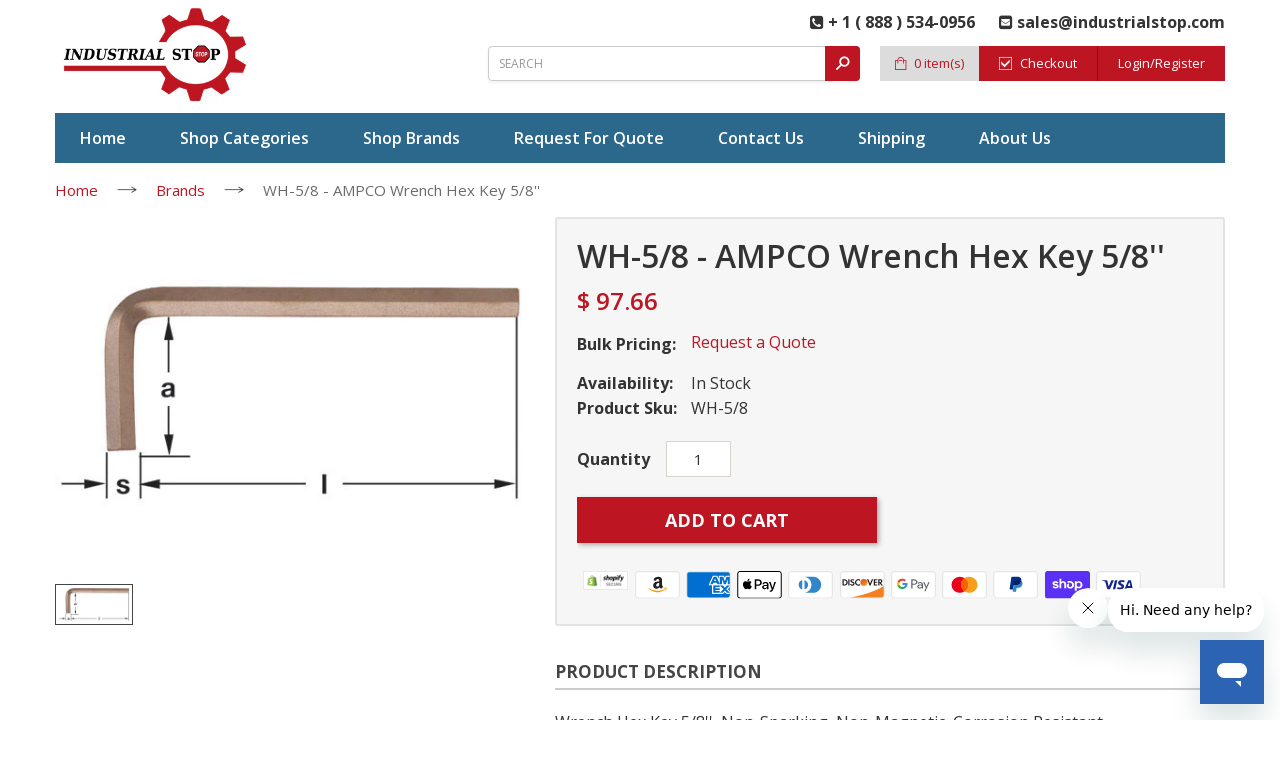

--- FILE ---
content_type: text/html; charset=utf-8
request_url: https://www.industrialstop.com/products/wh-5-8-ampco-wrench-hex-key-5-8
body_size: 28952
content:

<!DOCTYPE html>
<!--[if IE 8]><html lang="en" class="ie8 js"> <![endif]-->
<!--[if (gt IE 9)|!(IE)]><!--><html lang="en" class="js"> <!--<![endif]-->
<head>
  
  
  <link rel="shortcut icon" href="//www.industrialstop.com/cdn/shop/t/6/assets/favicon.png?v=97383097835273783011481451108" type="image/png" />
  
  
  



  
  <meta name="msvalidate.01" content="49E9602A5655FC80A98134B062555EAA" /> 
  
  <meta http-equiv="Content-Type" content="text/html; charset=utf-8" />
  
  <meta name="viewport" content="width=device-width, initial-scale=1, minimum-scale=1, maximum-scale=1" />
  
  <meta name="google-site-verification" content="pqOL6OzOEAhOzw9zWpkL3_qfRIJYDLEsNXwUYJhF2zI" />

  
  <link rel="canonical" href="https://www.industrialstop.com/products/wh-5-8-ampco-wrench-hex-key-5-8" />



  <!-- Google Tag Manager -->
<script>(function(w,d,s,l,i){w[l]=w[l]||[];w[l].push({'gtm.start':
new Date().getTime(),event:'gtm.js'});var f=d.getElementsByTagName(s)[0],
j=d.createElement(s),dl=l!='dataLayer'?'&l='+l:'';j.async=true;j.src=
'https://www.googletagmanager.com/gtm.js?id='+i+dl;f.parentNode.insertBefore(j,f);
})(window,document,'script','dataLayer','GTM-NJ9PWG4');</script>
<!-- End Google Tag Manager -->
    
  


  <meta property="og:type" content="product" />
  <meta property="og:title" content="WH-5/8 - AMPCO Wrench Hex Key 5/8&#39;&#39;" />
  
  <meta property="og:image" content="http://www.industrialstop.com/cdn/shop/products/Wrench-Hex_20Key_20lrl_c8263613-caa0-4831-9314-2ee623e2699a_grande.jpg?v=1571285971" />
  <meta property="og:image:secure_url" content="https://www.industrialstop.com/cdn/shop/products/Wrench-Hex_20Key_20lrl_c8263613-caa0-4831-9314-2ee623e2699a_grande.jpg?v=1571285971" />
  
  <meta property="og:price:amount" content="97.66" />
  <meta property="og:price:currency" content="USD" />



<meta property="og:description" content="Wrench Hex Key 5/8&#39;&#39;, Non-Sparking, Non-Magnetic, Corrosion ResistantDimension: 7&#39;&#39; L x 2-1/2&#39;&#39; W x 5/8&#39;&#39; H" />

<meta property="og:url" content="https://www.industrialstop.com/products/wh-5-8-ampco-wrench-hex-key-5-8" />
<meta property="og:site_name" content="IndustrialStop" />
  

<link href="//www.industrialstop.com/cdn/shop/t/6/assets/jquery-ui.css?v=139575698302469080861487739795" rel="stylesheet" type="text/css" media="all" />

<link href="//www.industrialstop.com/cdn/shop/t/6/assets/bootstrap.3x.css?v=181026540828776214761481451096" rel="stylesheet" type="text/css" media="all" />
<link href="//www.industrialstop.com/cdn/shop/t/6/assets/jquery.owl.carousel.css?v=77657715448469033441481451141" rel="stylesheet" type="text/css" media="all" />

<link href="//www.industrialstop.com/cdn/shop/t/6/assets/jquery.countdown.css?v=13792166135974948241481451116" rel="stylesheet" type="text/css" media="all" />
<link href="//www.industrialstop.com/cdn/shop/t/6/assets/normalize.css?v=71575260145120787401481451124" rel="stylesheet" type="text/css" media="all" />
<link href="//www.industrialstop.com/cdn/shop/t/6/assets/jquery.jgrowl.css?v=53613590613344368111481451140" rel="stylesheet" type="text/css" media="all" />

<link href="//www.industrialstop.com/cdn/shop/t/6/assets/jquery.fancybox-buttons.css?v=86594523150480327831711125447" rel="stylesheet" type="text/css" media="all" />

<link href="//www.industrialstop.com/cdn/shop/t/6/assets/animate.min.css?v=120312631238287695991481451089" rel="stylesheet" type="text/css" media="all" />
<link href="//www.industrialstop.com/cdn/shop/t/6/assets/animate.css?v=159973102000843651491481451088" rel="stylesheet" type="text/css" media="all" />

<link href="//www.industrialstop.com/cdn/shop/t/6/assets/jquery.fancybox.css?v=180575243952654474071711125447" rel="stylesheet" type="text/css" media="all" />
<link href="//www.industrialstop.com/cdn/shop/t/6/assets/swatch.css?v=137937327937094580211481451141" rel="stylesheet" type="text/css" media="all" />
<link href="//www.industrialstop.com/cdn/shop/t/6/assets/granada.css?v=56121214871003122561711125447" rel="stylesheet" type="text/css" media="all" />
<link href="//www.industrialstop.com/cdn/shop/t/6/assets/bc.toggle.scss.css?v=469624144938364151711125447" rel="stylesheet" type="text/css" media="all" />
<link href="//www.industrialstop.com/cdn/shop/t/6/assets/bc.global.scss.css?v=146856056021638782891711125447" rel="stylesheet" type="text/css" media="all" />
<link href="//www.industrialstop.com/cdn/shop/t/6/assets/bc.style.scss.css?v=91651244369467167281737716971" rel="stylesheet" type="text/css" media="all" />
<link href="//www.industrialstop.com/cdn/shop/t/6/assets/bc.responsive.scss.css?v=44682061056283342721711125447" rel="stylesheet" type="text/css" media="all" />

  <link href="//fonts.googleapis.com/css?family=Open+Sans:300italic,400italic,600italic,700italic,800italic,400,300,600,700,800" rel='stylesheet' type='text/css'>







<link rel="stylesheet" href="//maxcdn.bootstrapcdn.com/font-awesome/4.5.0/css/font-awesome.min.css">
  

<script src="//www.industrialstop.com/cdn/shop/t/6/assets/jquery-1.9.1.min.js?v=92044643669248361391487671143" ></script>
<script src="//code.jquery.com/ui/1.9.1/jquery-ui.min.js"></script>

<script src="//www.industrialstop.com/cdn/shop/t/6/assets/bootstrap.3x.min.js?v=50399969015232067541487670353" defer></script>

<script src="//www.industrialstop.com/cdn/shop/t/6/assets/jquery.easing.1.3.js?v=183302368868080250061481451117" defer></script>

<script src="//www.industrialstop.com/cdn/shop/t/6/assets/modernizr.js?v=91286349813783268741487670004"  async></script>

<script src="//www.industrialstop.com/cdn/shop/t/6/assets/mobile-detect.min.js?v=175712009316068973791487670764"  defer></script>



<script src="//www.industrialstop.com/cdn/shop/t/6/assets/cookies.js?v=175061942361593941491481451100"></script>
<script src="//www.industrialstop.com/cdn/shop/t/6/assets/wow.min.js?v=157654850612722607471487670667" defer></script>
<script src="//www.industrialstop.com/cdn/shop/t/6/assets/jquery.fancybox.min.js?v=177366520411939861031481451118" defer></script>
<script src="//www.industrialstop.com/cdn/shop/t/6/assets/jquery.jgrowl.min.js?v=106052004909324414201487670909" defer></script>
<script src="//www.industrialstop.com/cdn/shop/t/6/assets/jquery.elevatezoom.min.js?v=150010161634655251031487670252" defer></script>
<script src="//www.industrialstop.com/cdn/shop/t/6/assets/jquery.owl.carousel.min.js?v=182154072681410946641487671199" defer></script>
<script src="//www.industrialstop.com/cdn/shop/t/6/assets/jquery.scrollTo-min.js?v=157552309656792029541487670609" defer></script>
<script src="//www.industrialstop.com/cdn/shop/t/6/assets/jquery.serialScroll.js?v=178081579773266472671481451119" defer></script>
<script src="//www.industrialstop.com/cdn/shop/t/6/assets/jquery.plugin.js?v=154795928531096042881481451119" defer></script>
<script src="//www.industrialstop.com/cdn/shop/t/6/assets/jquery.countdown.js?v=27746218607113489491481451117" defer></script>

<script src="//www.industrialstop.com/cdn/shop/t/6/assets/cart.js?v=169366680354182025121481451097" defer></script>
<script src="//www.industrialstop.com/cdn/shop/t/6/assets/rivets-cart.min.js?v=49544620901609536631481451128" defer></script>





<script src="//www.industrialstop.com/cdn/shopifycloud/storefront/assets/themes_support/option_selection-b017cd28.js" type="text/javascript"></script>

<script src="//www.industrialstop.com/cdn/shop/t/6/assets/bc.global.js?v=20057422839206133891481451139" defer></script>
<script src="//www.industrialstop.com/cdn/shop/t/6/assets/bc.slider.js?v=60699908554089035651481451139" defer></script>
<script src="//www.industrialstop.com/cdn/shop/t/6/assets/bc.script.js?v=43959842663114244991588616933" defer></script>



  <script>window.performance && window.performance.mark && window.performance.mark('shopify.content_for_header.start');</script><meta id="shopify-digital-wallet" name="shopify-digital-wallet" content="/10341893/digital_wallets/dialog">
<meta name="shopify-checkout-api-token" content="a7653bae38f2f61a606b58d9807c3128">
<meta id="in-context-paypal-metadata" data-shop-id="10341893" data-venmo-supported="false" data-environment="production" data-locale="en_US" data-paypal-v4="true" data-currency="USD">
<link rel="alternate" type="application/json+oembed" href="https://www.industrialstop.com/products/wh-5-8-ampco-wrench-hex-key-5-8.oembed">
<script async="async" src="/checkouts/internal/preloads.js?locale=en-US"></script>
<link rel="preconnect" href="https://shop.app" crossorigin="anonymous">
<script async="async" src="https://shop.app/checkouts/internal/preloads.js?locale=en-US&shop_id=10341893" crossorigin="anonymous"></script>
<script id="apple-pay-shop-capabilities" type="application/json">{"shopId":10341893,"countryCode":"US","currencyCode":"USD","merchantCapabilities":["supports3DS"],"merchantId":"gid:\/\/shopify\/Shop\/10341893","merchantName":"IndustrialStop","requiredBillingContactFields":["postalAddress","email"],"requiredShippingContactFields":["postalAddress","email"],"shippingType":"shipping","supportedNetworks":["visa","masterCard","amex","discover","elo","jcb"],"total":{"type":"pending","label":"IndustrialStop","amount":"1.00"},"shopifyPaymentsEnabled":true,"supportsSubscriptions":true}</script>
<script id="shopify-features" type="application/json">{"accessToken":"a7653bae38f2f61a606b58d9807c3128","betas":["rich-media-storefront-analytics"],"domain":"www.industrialstop.com","predictiveSearch":true,"shopId":10341893,"locale":"en"}</script>
<script>var Shopify = Shopify || {};
Shopify.shop = "pe-energy.myshopify.com";
Shopify.locale = "en";
Shopify.currency = {"active":"USD","rate":"1.0"};
Shopify.country = "US";
Shopify.theme = {"name":"BizBrolly-Theme Optimized","id":173086600,"schema_name":null,"schema_version":null,"theme_store_id":null,"role":"main"};
Shopify.theme.handle = "null";
Shopify.theme.style = {"id":null,"handle":null};
Shopify.cdnHost = "www.industrialstop.com/cdn";
Shopify.routes = Shopify.routes || {};
Shopify.routes.root = "/";</script>
<script type="module">!function(o){(o.Shopify=o.Shopify||{}).modules=!0}(window);</script>
<script>!function(o){function n(){var o=[];function n(){o.push(Array.prototype.slice.apply(arguments))}return n.q=o,n}var t=o.Shopify=o.Shopify||{};t.loadFeatures=n(),t.autoloadFeatures=n()}(window);</script>
<script>
  window.ShopifyPay = window.ShopifyPay || {};
  window.ShopifyPay.apiHost = "shop.app\/pay";
  window.ShopifyPay.redirectState = null;
</script>
<script id="shop-js-analytics" type="application/json">{"pageType":"product"}</script>
<script defer="defer" async type="module" src="//www.industrialstop.com/cdn/shopifycloud/shop-js/modules/v2/client.init-shop-cart-sync_BT-GjEfc.en.esm.js"></script>
<script defer="defer" async type="module" src="//www.industrialstop.com/cdn/shopifycloud/shop-js/modules/v2/chunk.common_D58fp_Oc.esm.js"></script>
<script defer="defer" async type="module" src="//www.industrialstop.com/cdn/shopifycloud/shop-js/modules/v2/chunk.modal_xMitdFEc.esm.js"></script>
<script type="module">
  await import("//www.industrialstop.com/cdn/shopifycloud/shop-js/modules/v2/client.init-shop-cart-sync_BT-GjEfc.en.esm.js");
await import("//www.industrialstop.com/cdn/shopifycloud/shop-js/modules/v2/chunk.common_D58fp_Oc.esm.js");
await import("//www.industrialstop.com/cdn/shopifycloud/shop-js/modules/v2/chunk.modal_xMitdFEc.esm.js");

  window.Shopify.SignInWithShop?.initShopCartSync?.({"fedCMEnabled":true,"windoidEnabled":true});

</script>
<script>
  window.Shopify = window.Shopify || {};
  if (!window.Shopify.featureAssets) window.Shopify.featureAssets = {};
  window.Shopify.featureAssets['shop-js'] = {"shop-cart-sync":["modules/v2/client.shop-cart-sync_DZOKe7Ll.en.esm.js","modules/v2/chunk.common_D58fp_Oc.esm.js","modules/v2/chunk.modal_xMitdFEc.esm.js"],"init-fed-cm":["modules/v2/client.init-fed-cm_B6oLuCjv.en.esm.js","modules/v2/chunk.common_D58fp_Oc.esm.js","modules/v2/chunk.modal_xMitdFEc.esm.js"],"shop-cash-offers":["modules/v2/client.shop-cash-offers_D2sdYoxE.en.esm.js","modules/v2/chunk.common_D58fp_Oc.esm.js","modules/v2/chunk.modal_xMitdFEc.esm.js"],"shop-login-button":["modules/v2/client.shop-login-button_QeVjl5Y3.en.esm.js","modules/v2/chunk.common_D58fp_Oc.esm.js","modules/v2/chunk.modal_xMitdFEc.esm.js"],"pay-button":["modules/v2/client.pay-button_DXTOsIq6.en.esm.js","modules/v2/chunk.common_D58fp_Oc.esm.js","modules/v2/chunk.modal_xMitdFEc.esm.js"],"shop-button":["modules/v2/client.shop-button_DQZHx9pm.en.esm.js","modules/v2/chunk.common_D58fp_Oc.esm.js","modules/v2/chunk.modal_xMitdFEc.esm.js"],"avatar":["modules/v2/client.avatar_BTnouDA3.en.esm.js"],"init-windoid":["modules/v2/client.init-windoid_CR1B-cfM.en.esm.js","modules/v2/chunk.common_D58fp_Oc.esm.js","modules/v2/chunk.modal_xMitdFEc.esm.js"],"init-shop-for-new-customer-accounts":["modules/v2/client.init-shop-for-new-customer-accounts_C_vY_xzh.en.esm.js","modules/v2/client.shop-login-button_QeVjl5Y3.en.esm.js","modules/v2/chunk.common_D58fp_Oc.esm.js","modules/v2/chunk.modal_xMitdFEc.esm.js"],"init-shop-email-lookup-coordinator":["modules/v2/client.init-shop-email-lookup-coordinator_BI7n9ZSv.en.esm.js","modules/v2/chunk.common_D58fp_Oc.esm.js","modules/v2/chunk.modal_xMitdFEc.esm.js"],"init-shop-cart-sync":["modules/v2/client.init-shop-cart-sync_BT-GjEfc.en.esm.js","modules/v2/chunk.common_D58fp_Oc.esm.js","modules/v2/chunk.modal_xMitdFEc.esm.js"],"shop-toast-manager":["modules/v2/client.shop-toast-manager_DiYdP3xc.en.esm.js","modules/v2/chunk.common_D58fp_Oc.esm.js","modules/v2/chunk.modal_xMitdFEc.esm.js"],"init-customer-accounts":["modules/v2/client.init-customer-accounts_D9ZNqS-Q.en.esm.js","modules/v2/client.shop-login-button_QeVjl5Y3.en.esm.js","modules/v2/chunk.common_D58fp_Oc.esm.js","modules/v2/chunk.modal_xMitdFEc.esm.js"],"init-customer-accounts-sign-up":["modules/v2/client.init-customer-accounts-sign-up_iGw4briv.en.esm.js","modules/v2/client.shop-login-button_QeVjl5Y3.en.esm.js","modules/v2/chunk.common_D58fp_Oc.esm.js","modules/v2/chunk.modal_xMitdFEc.esm.js"],"shop-follow-button":["modules/v2/client.shop-follow-button_CqMgW2wH.en.esm.js","modules/v2/chunk.common_D58fp_Oc.esm.js","modules/v2/chunk.modal_xMitdFEc.esm.js"],"checkout-modal":["modules/v2/client.checkout-modal_xHeaAweL.en.esm.js","modules/v2/chunk.common_D58fp_Oc.esm.js","modules/v2/chunk.modal_xMitdFEc.esm.js"],"shop-login":["modules/v2/client.shop-login_D91U-Q7h.en.esm.js","modules/v2/chunk.common_D58fp_Oc.esm.js","modules/v2/chunk.modal_xMitdFEc.esm.js"],"lead-capture":["modules/v2/client.lead-capture_BJmE1dJe.en.esm.js","modules/v2/chunk.common_D58fp_Oc.esm.js","modules/v2/chunk.modal_xMitdFEc.esm.js"],"payment-terms":["modules/v2/client.payment-terms_Ci9AEqFq.en.esm.js","modules/v2/chunk.common_D58fp_Oc.esm.js","modules/v2/chunk.modal_xMitdFEc.esm.js"]};
</script>
<script>(function() {
  var isLoaded = false;
  function asyncLoad() {
    if (isLoaded) return;
    isLoaded = true;
    var urls = ["\/\/livesearch.okasconcepts.com\/js\/livesearch.init.min.js?v=2\u0026shop=pe-energy.myshopify.com","\/\/dyuszqdfuyvqq.cloudfront.net\/packs\/mf_embed_v8.js?mf_token=b9582668-3901-45aa-bb4c-a3268d6f7e3a\u0026shop=pe-energy.myshopify.com","https:\/\/cdn1.stamped.io\/files\/widget.min.js?shop=pe-energy.myshopify.com","https:\/\/static.klaviyo.com\/onsite\/js\/NmKvGW\/klaviyo.js?company_id=NmKvGW\u0026shop=pe-energy.myshopify.com"];
    for (var i = 0; i < urls.length; i++) {
      var s = document.createElement('script');
      s.type = 'text/javascript';
      s.async = true;
      s.src = urls[i];
      var x = document.getElementsByTagName('script')[0];
      x.parentNode.insertBefore(s, x);
    }
  };
  if(window.attachEvent) {
    window.attachEvent('onload', asyncLoad);
  } else {
    window.addEventListener('load', asyncLoad, false);
  }
})();</script>
<script id="__st">var __st={"a":10341893,"offset":-21600,"reqid":"3274d7ad-32ea-4ce7-a833-fe90b9aa1aaa-1769448343","pageurl":"www.industrialstop.com\/products\/wh-5-8-ampco-wrench-hex-key-5-8","u":"d4fffe2f7474","p":"product","rtyp":"product","rid":2222308950070};</script>
<script>window.ShopifyPaypalV4VisibilityTracking = true;</script>
<script id="captcha-bootstrap">!function(){'use strict';const t='contact',e='account',n='new_comment',o=[[t,t],['blogs',n],['comments',n],[t,'customer']],c=[[e,'customer_login'],[e,'guest_login'],[e,'recover_customer_password'],[e,'create_customer']],r=t=>t.map((([t,e])=>`form[action*='/${t}']:not([data-nocaptcha='true']) input[name='form_type'][value='${e}']`)).join(','),a=t=>()=>t?[...document.querySelectorAll(t)].map((t=>t.form)):[];function s(){const t=[...o],e=r(t);return a(e)}const i='password',u='form_key',d=['recaptcha-v3-token','g-recaptcha-response','h-captcha-response',i],f=()=>{try{return window.sessionStorage}catch{return}},m='__shopify_v',_=t=>t.elements[u];function p(t,e,n=!1){try{const o=window.sessionStorage,c=JSON.parse(o.getItem(e)),{data:r}=function(t){const{data:e,action:n}=t;return t[m]||n?{data:e,action:n}:{data:t,action:n}}(c);for(const[e,n]of Object.entries(r))t.elements[e]&&(t.elements[e].value=n);n&&o.removeItem(e)}catch(o){console.error('form repopulation failed',{error:o})}}const l='form_type',E='cptcha';function T(t){t.dataset[E]=!0}const w=window,h=w.document,L='Shopify',v='ce_forms',y='captcha';let A=!1;((t,e)=>{const n=(g='f06e6c50-85a8-45c8-87d0-21a2b65856fe',I='https://cdn.shopify.com/shopifycloud/storefront-forms-hcaptcha/ce_storefront_forms_captcha_hcaptcha.v1.5.2.iife.js',D={infoText:'Protected by hCaptcha',privacyText:'Privacy',termsText:'Terms'},(t,e,n)=>{const o=w[L][v],c=o.bindForm;if(c)return c(t,g,e,D).then(n);var r;o.q.push([[t,g,e,D],n]),r=I,A||(h.body.append(Object.assign(h.createElement('script'),{id:'captcha-provider',async:!0,src:r})),A=!0)});var g,I,D;w[L]=w[L]||{},w[L][v]=w[L][v]||{},w[L][v].q=[],w[L][y]=w[L][y]||{},w[L][y].protect=function(t,e){n(t,void 0,e),T(t)},Object.freeze(w[L][y]),function(t,e,n,w,h,L){const[v,y,A,g]=function(t,e,n){const i=e?o:[],u=t?c:[],d=[...i,...u],f=r(d),m=r(i),_=r(d.filter((([t,e])=>n.includes(e))));return[a(f),a(m),a(_),s()]}(w,h,L),I=t=>{const e=t.target;return e instanceof HTMLFormElement?e:e&&e.form},D=t=>v().includes(t);t.addEventListener('submit',(t=>{const e=I(t);if(!e)return;const n=D(e)&&!e.dataset.hcaptchaBound&&!e.dataset.recaptchaBound,o=_(e),c=g().includes(e)&&(!o||!o.value);(n||c)&&t.preventDefault(),c&&!n&&(function(t){try{if(!f())return;!function(t){const e=f();if(!e)return;const n=_(t);if(!n)return;const o=n.value;o&&e.removeItem(o)}(t);const e=Array.from(Array(32),(()=>Math.random().toString(36)[2])).join('');!function(t,e){_(t)||t.append(Object.assign(document.createElement('input'),{type:'hidden',name:u})),t.elements[u].value=e}(t,e),function(t,e){const n=f();if(!n)return;const o=[...t.querySelectorAll(`input[type='${i}']`)].map((({name:t})=>t)),c=[...d,...o],r={};for(const[a,s]of new FormData(t).entries())c.includes(a)||(r[a]=s);n.setItem(e,JSON.stringify({[m]:1,action:t.action,data:r}))}(t,e)}catch(e){console.error('failed to persist form',e)}}(e),e.submit())}));const S=(t,e)=>{t&&!t.dataset[E]&&(n(t,e.some((e=>e===t))),T(t))};for(const o of['focusin','change'])t.addEventListener(o,(t=>{const e=I(t);D(e)&&S(e,y())}));const B=e.get('form_key'),M=e.get(l),P=B&&M;t.addEventListener('DOMContentLoaded',(()=>{const t=y();if(P)for(const e of t)e.elements[l].value===M&&p(e,B);[...new Set([...A(),...v().filter((t=>'true'===t.dataset.shopifyCaptcha))])].forEach((e=>S(e,t)))}))}(h,new URLSearchParams(w.location.search),n,t,e,['guest_login'])})(!0,!0)}();</script>
<script integrity="sha256-4kQ18oKyAcykRKYeNunJcIwy7WH5gtpwJnB7kiuLZ1E=" data-source-attribution="shopify.loadfeatures" defer="defer" src="//www.industrialstop.com/cdn/shopifycloud/storefront/assets/storefront/load_feature-a0a9edcb.js" crossorigin="anonymous"></script>
<script crossorigin="anonymous" defer="defer" src="//www.industrialstop.com/cdn/shopifycloud/storefront/assets/shopify_pay/storefront-65b4c6d7.js?v=20250812"></script>
<script data-source-attribution="shopify.dynamic_checkout.dynamic.init">var Shopify=Shopify||{};Shopify.PaymentButton=Shopify.PaymentButton||{isStorefrontPortableWallets:!0,init:function(){window.Shopify.PaymentButton.init=function(){};var t=document.createElement("script");t.src="https://www.industrialstop.com/cdn/shopifycloud/portable-wallets/latest/portable-wallets.en.js",t.type="module",document.head.appendChild(t)}};
</script>
<script data-source-attribution="shopify.dynamic_checkout.buyer_consent">
  function portableWalletsHideBuyerConsent(e){var t=document.getElementById("shopify-buyer-consent"),n=document.getElementById("shopify-subscription-policy-button");t&&n&&(t.classList.add("hidden"),t.setAttribute("aria-hidden","true"),n.removeEventListener("click",e))}function portableWalletsShowBuyerConsent(e){var t=document.getElementById("shopify-buyer-consent"),n=document.getElementById("shopify-subscription-policy-button");t&&n&&(t.classList.remove("hidden"),t.removeAttribute("aria-hidden"),n.addEventListener("click",e))}window.Shopify?.PaymentButton&&(window.Shopify.PaymentButton.hideBuyerConsent=portableWalletsHideBuyerConsent,window.Shopify.PaymentButton.showBuyerConsent=portableWalletsShowBuyerConsent);
</script>
<script data-source-attribution="shopify.dynamic_checkout.cart.bootstrap">document.addEventListener("DOMContentLoaded",(function(){function t(){return document.querySelector("shopify-accelerated-checkout-cart, shopify-accelerated-checkout")}if(t())Shopify.PaymentButton.init();else{new MutationObserver((function(e,n){t()&&(Shopify.PaymentButton.init(),n.disconnect())})).observe(document.body,{childList:!0,subtree:!0})}}));
</script>
<link id="shopify-accelerated-checkout-styles" rel="stylesheet" media="screen" href="https://www.industrialstop.com/cdn/shopifycloud/portable-wallets/latest/accelerated-checkout-backwards-compat.css" crossorigin="anonymous">
<style id="shopify-accelerated-checkout-cart">
        #shopify-buyer-consent {
  margin-top: 1em;
  display: inline-block;
  width: 100%;
}

#shopify-buyer-consent.hidden {
  display: none;
}

#shopify-subscription-policy-button {
  background: none;
  border: none;
  padding: 0;
  text-decoration: underline;
  font-size: inherit;
  cursor: pointer;
}

#shopify-subscription-policy-button::before {
  box-shadow: none;
}

      </style>

<script>window.performance && window.performance.mark && window.performance.mark('shopify.content_for_header.end');</script> 
  
  <meta name="google-site-verification" content="pqOL6OzOEAhOzw9zWpkL3_qfRIJYDLEsNXwUYJhF2zI" />
  
  
<!-- BEGIN app block: shopify://apps/frequently-bought/blocks/app-embed-block/b1a8cbea-c844-4842-9529-7c62dbab1b1f --><script>
    window.codeblackbelt = window.codeblackbelt || {};
    window.codeblackbelt.shop = window.codeblackbelt.shop || 'pe-energy.myshopify.com';
    
        window.codeblackbelt.productId = 2222308950070;</script><script src="//cdn.codeblackbelt.com/widgets/frequently-bought-together/main.min.js?version=2026012611-0600" async></script>
 <!-- END app block --><!-- BEGIN app block: shopify://apps/bm-country-blocker-ip-blocker/blocks/boostmark-blocker/bf9db4b9-be4b-45e1-8127-bbcc07d93e7e -->

  <script src="https://cdn.shopify.com/extensions/019b300f-1323-7b7a-bda2-a589132c3189/boostymark-regionblock-71/assets/blocker.js?v=4&shop=pe-energy.myshopify.com" async></script>
  <script src="https://cdn.shopify.com/extensions/019b300f-1323-7b7a-bda2-a589132c3189/boostymark-regionblock-71/assets/jk4ukh.js?c=6&shop=pe-energy.myshopify.com" async></script>

  
    <script async>
      function _0x3f8f(_0x223ce8,_0x21bbeb){var _0x6fb9ec=_0x6fb9();return _0x3f8f=function(_0x3f8f82,_0x5dbe6e){_0x3f8f82=_0x3f8f82-0x191;var _0x51bf69=_0x6fb9ec[_0x3f8f82];return _0x51bf69;},_0x3f8f(_0x223ce8,_0x21bbeb);}(function(_0x4724fe,_0xeb51bb){var _0x47dea2=_0x3f8f,_0x141c8b=_0x4724fe();while(!![]){try{var _0x4a9abe=parseInt(_0x47dea2(0x1af))/0x1*(-parseInt(_0x47dea2(0x1aa))/0x2)+-parseInt(_0x47dea2(0x1a7))/0x3*(parseInt(_0x47dea2(0x192))/0x4)+parseInt(_0x47dea2(0x1a3))/0x5*(parseInt(_0x47dea2(0x1a6))/0x6)+-parseInt(_0x47dea2(0x19d))/0x7*(-parseInt(_0x47dea2(0x191))/0x8)+-parseInt(_0x47dea2(0x1a4))/0x9*(parseInt(_0x47dea2(0x196))/0xa)+-parseInt(_0x47dea2(0x1a0))/0xb+parseInt(_0x47dea2(0x198))/0xc;if(_0x4a9abe===_0xeb51bb)break;else _0x141c8b['push'](_0x141c8b['shift']());}catch(_0x5bdae7){_0x141c8b['push'](_0x141c8b['shift']());}}}(_0x6fb9,0x2b917),function e(){var _0x379294=_0x3f8f;window[_0x379294(0x19f)]=![];var _0x59af3b=new MutationObserver(function(_0x10185c){var _0x39bea0=_0x379294;_0x10185c[_0x39bea0(0x19b)](function(_0x486a2e){var _0x1ea3a0=_0x39bea0;_0x486a2e['addedNodes'][_0x1ea3a0(0x19b)](function(_0x1880c1){var _0x37d441=_0x1ea3a0;if(_0x1880c1[_0x37d441(0x193)]===_0x37d441(0x19c)&&window[_0x37d441(0x19f)]==![]){var _0x64f391=_0x1880c1['textContent']||_0x1880c1[_0x37d441(0x19e)];_0x64f391[_0x37d441(0x1ad)](_0x37d441(0x1ab))&&(window[_0x37d441(0x19f)]=!![],window['_bm_blocked_script']=_0x64f391,_0x1880c1[_0x37d441(0x194)][_0x37d441(0x1a2)](_0x1880c1),_0x59af3b[_0x37d441(0x195)]());}});});});_0x59af3b[_0x379294(0x1a9)](document[_0x379294(0x1a5)],{'childList':!![],'subtree':!![]}),setTimeout(()=>{var _0x43bd71=_0x379294;if(!window[_0x43bd71(0x1ae)]&&window['_bm_blocked']){var _0x4f89e0=document[_0x43bd71(0x1a8)](_0x43bd71(0x19a));_0x4f89e0[_0x43bd71(0x1ac)]=_0x43bd71(0x197),_0x4f89e0[_0x43bd71(0x1a1)]=window['_bm_blocked_script'],document[_0x43bd71(0x199)]['appendChild'](_0x4f89e0);}},0x2ee0);}());function _0x6fb9(){var _0x432d5b=['head','script','forEach','SCRIPT','7fPmGqS','src','_bm_blocked','1276902CZtaAd','textContent','removeChild','5xRSprd','513qTrjgw','documentElement','1459980yoQzSv','6QRCLrj','createElement','observe','33750bDyRAA','var\x20customDocumentWrite\x20=\x20function(content)','className','includes','bmExtension','11ecERGS','2776368sDqaNF','444776RGnQWH','nodeName','parentNode','disconnect','25720cFqzCY','analytics','3105336gpytKO'];_0x6fb9=function(){return _0x432d5b;};return _0x6fb9();}
    </script>
  

  

  
    <script async>
      !function(){var t;new MutationObserver(function(t,e){if(document.body&&(e.disconnect(),!window.bmExtension)){let i=document.createElement('div');i.id='bm-preload-mask',i.style.cssText='position: fixed !important; top: 0 !important; left: 0 !important; width: 100% !important; height: 100% !important; background-color: white !important; z-index: 2147483647 !important; display: block !important;',document.body.appendChild(i),setTimeout(function(){i.parentNode&&i.parentNode.removeChild(i);},1e4);}}).observe(document.documentElement,{childList:!0,subtree:!0});}();
    </script>
  

  

  













<!-- END app block --><!-- BEGIN app block: shopify://apps/klaviyo-email-marketing-sms/blocks/klaviyo-onsite-embed/2632fe16-c075-4321-a88b-50b567f42507 -->












  <script async src="https://static.klaviyo.com/onsite/js/NmKvGW/klaviyo.js?company_id=NmKvGW"></script>
  <script>!function(){if(!window.klaviyo){window._klOnsite=window._klOnsite||[];try{window.klaviyo=new Proxy({},{get:function(n,i){return"push"===i?function(){var n;(n=window._klOnsite).push.apply(n,arguments)}:function(){for(var n=arguments.length,o=new Array(n),w=0;w<n;w++)o[w]=arguments[w];var t="function"==typeof o[o.length-1]?o.pop():void 0,e=new Promise((function(n){window._klOnsite.push([i].concat(o,[function(i){t&&t(i),n(i)}]))}));return e}}})}catch(n){window.klaviyo=window.klaviyo||[],window.klaviyo.push=function(){var n;(n=window._klOnsite).push.apply(n,arguments)}}}}();</script>

  
    <script id="viewed_product">
      if (item == null) {
        var _learnq = _learnq || [];

        var MetafieldReviews = null
        var MetafieldYotpoRating = null
        var MetafieldYotpoCount = null
        var MetafieldLooxRating = null
        var MetafieldLooxCount = null
        var okendoProduct = null
        var okendoProductReviewCount = null
        var okendoProductReviewAverageValue = null
        try {
          // The following fields are used for Customer Hub recently viewed in order to add reviews.
          // This information is not part of __kla_viewed. Instead, it is part of __kla_viewed_reviewed_items
          MetafieldReviews = {};
          MetafieldYotpoRating = null
          MetafieldYotpoCount = null
          MetafieldLooxRating = null
          MetafieldLooxCount = null

          okendoProduct = null
          // If the okendo metafield is not legacy, it will error, which then requires the new json formatted data
          if (okendoProduct && 'error' in okendoProduct) {
            okendoProduct = null
          }
          okendoProductReviewCount = okendoProduct ? okendoProduct.reviewCount : null
          okendoProductReviewAverageValue = okendoProduct ? okendoProduct.reviewAverageValue : null
        } catch (error) {
          console.error('Error in Klaviyo onsite reviews tracking:', error);
        }

        var item = {
          Name: "WH-5\/8 - AMPCO Wrench Hex Key 5\/8''",
          ProductID: 2222308950070,
          Categories: ["All","Brands"],
          ImageURL: "https://www.industrialstop.com/cdn/shop/products/Wrench-Hex_20Key_20lrl_c8263613-caa0-4831-9314-2ee623e2699a_grande.jpg?v=1571285971",
          URL: "https://www.industrialstop.com/products/wh-5-8-ampco-wrench-hex-key-5-8",
          Brand: "AMPCO",
          Price: "$ 97.66",
          Value: "97.66",
          CompareAtPrice: "$ 0.00"
        };
        _learnq.push(['track', 'Viewed Product', item]);
        _learnq.push(['trackViewedItem', {
          Title: item.Name,
          ItemId: item.ProductID,
          Categories: item.Categories,
          ImageUrl: item.ImageURL,
          Url: item.URL,
          Metadata: {
            Brand: item.Brand,
            Price: item.Price,
            Value: item.Value,
            CompareAtPrice: item.CompareAtPrice
          },
          metafields:{
            reviews: MetafieldReviews,
            yotpo:{
              rating: MetafieldYotpoRating,
              count: MetafieldYotpoCount,
            },
            loox:{
              rating: MetafieldLooxRating,
              count: MetafieldLooxCount,
            },
            okendo: {
              rating: okendoProductReviewAverageValue,
              count: okendoProductReviewCount,
            }
          }
        }]);
      }
    </script>
  




  <script>
    window.klaviyoReviewsProductDesignMode = false
  </script>







<!-- END app block --><!-- BEGIN app block: shopify://apps/smart-seo/blocks/smartseo/7b0a6064-ca2e-4392-9a1d-8c43c942357b --><meta name="smart-seo-integrated" content="true" /><!-- metatagsSavedToSEOFields:  --><!-- BEGIN app snippet: smartseo.custom.schemas.jsonld --><!-- END app snippet --><!-- BEGIN app snippet: smartseo.product.metatags --><!-- product_seo_template_metafield:  --><title>Buy WH-5/8 - AMPCO Wrench Hex Key 5/8&#39;&#39; | IndustrialStop</title>
<meta name="description" content="Order WH-5/8 - AMPCO Wrench Hex Key 5/8&#39;&#39;. Wide Range Of Genuine MRO Products. Bulk Pricing &amp; Friendly Customer Service. Shop Now!" />
<meta name="smartseo-timestamp" content="16717475483214550" /><!-- END app snippet --><!-- BEGIN app snippet: smartseo.product.jsonld -->


<!--JSON-LD data generated by Smart SEO-->
<script type="application/ld+json">
    {
        "@context": "https://schema.org/",
        "@type":"Product",
        "productId": "702535881306",
        "gtin12": "702535881306",
        "url": "https://www.industrialstop.com/products/wh-5-8-ampco-wrench-hex-key-5-8",
        "name": "WH-5/8 - AMPCO Wrench Hex Key 5/8&#39;&#39;",
        "image": "https://www.industrialstop.com/cdn/shop/products/Wrench-Hex_20Key_20lrl_c8263613-caa0-4831-9314-2ee623e2699a.jpg?v=1571285971",
        "description": "Wrench Hex Key 5/8&#39;&#39;, Non-Sparking, Non-Magnetic, Corrosion ResistantDimension: 7&#39;&#39; L x 2-1/2&#39;&#39; W x 5/8&#39;&#39; H",
        "brand": {
            "@type": "Brand",
            "name": "AMPCO"
        },
        "mpn": "702535881306",
        "weight": "0.7lb","offers": [
                    {
                        "@type": "Offer",
                        "gtin12": "702535881306",
                        "priceCurrency": "USD",
                        "price": "97.66",
                        "priceValidUntil": "2026-04-26",
                        "availability": "https://schema.org/InStock",
                        "itemCondition": "https://schema.org/NewCondition",
                        "sku": "WH-5/8",
                        "url": "https://www.industrialstop.com/products/wh-5-8-ampco-wrench-hex-key-5-8?variant=20898860957750",
                        "seller": {
    "@context": "https://schema.org",
    "@type": "Organization",
    "name": "IndustrialStop",
    "description": "Wide Selection Of Genuine MRO Brands - Caterpillar, Jet-Lube, LHR Safety &amp; More. Fast Shipping, Bulk Pricing &amp; Friendly Customer Service. Shop Now!"}
                    }
        ]}
</script><!-- END app snippet --><!-- BEGIN app snippet: smartseo.breadcrumbs.jsonld --><!--JSON-LD data generated by Smart SEO-->
<script type="application/ld+json">
    {
        "@context": "https://schema.org",
        "@type": "BreadcrumbList",
        "itemListElement": [
            {
                "@type": "ListItem",
                "position": 1,
                "item": {
                    "@type": "Website",
                    "@id": "https://www.industrialstop.com",
                    "name": "Home"
                }
            },
            {
                "@type": "ListItem",
                "position": 2,
                "item": {
                    "@type": "WebPage",
                    "@id": "https://www.industrialstop.com/products/wh-5-8-ampco-wrench-hex-key-5-8",
                    "name": "WH-5/8 - AMPCO Wrench Hex Key 5/8&#39;&#39;"
                }
            }
        ]
    }
</script><!-- END app snippet --><!-- END app block --><link href="https://monorail-edge.shopifysvc.com" rel="dns-prefetch">
<script>(function(){if ("sendBeacon" in navigator && "performance" in window) {try {var session_token_from_headers = performance.getEntriesByType('navigation')[0].serverTiming.find(x => x.name == '_s').description;} catch {var session_token_from_headers = undefined;}var session_cookie_matches = document.cookie.match(/_shopify_s=([^;]*)/);var session_token_from_cookie = session_cookie_matches && session_cookie_matches.length === 2 ? session_cookie_matches[1] : "";var session_token = session_token_from_headers || session_token_from_cookie || "";function handle_abandonment_event(e) {var entries = performance.getEntries().filter(function(entry) {return /monorail-edge.shopifysvc.com/.test(entry.name);});if (!window.abandonment_tracked && entries.length === 0) {window.abandonment_tracked = true;var currentMs = Date.now();var navigation_start = performance.timing.navigationStart;var payload = {shop_id: 10341893,url: window.location.href,navigation_start,duration: currentMs - navigation_start,session_token,page_type: "product"};window.navigator.sendBeacon("https://monorail-edge.shopifysvc.com/v1/produce", JSON.stringify({schema_id: "online_store_buyer_site_abandonment/1.1",payload: payload,metadata: {event_created_at_ms: currentMs,event_sent_at_ms: currentMs}}));}}window.addEventListener('pagehide', handle_abandonment_event);}}());</script>
<script id="web-pixels-manager-setup">(function e(e,d,r,n,o){if(void 0===o&&(o={}),!Boolean(null===(a=null===(i=window.Shopify)||void 0===i?void 0:i.analytics)||void 0===a?void 0:a.replayQueue)){var i,a;window.Shopify=window.Shopify||{};var t=window.Shopify;t.analytics=t.analytics||{};var s=t.analytics;s.replayQueue=[],s.publish=function(e,d,r){return s.replayQueue.push([e,d,r]),!0};try{self.performance.mark("wpm:start")}catch(e){}var l=function(){var e={modern:/Edge?\/(1{2}[4-9]|1[2-9]\d|[2-9]\d{2}|\d{4,})\.\d+(\.\d+|)|Firefox\/(1{2}[4-9]|1[2-9]\d|[2-9]\d{2}|\d{4,})\.\d+(\.\d+|)|Chrom(ium|e)\/(9{2}|\d{3,})\.\d+(\.\d+|)|(Maci|X1{2}).+ Version\/(15\.\d+|(1[6-9]|[2-9]\d|\d{3,})\.\d+)([,.]\d+|)( \(\w+\)|)( Mobile\/\w+|) Safari\/|Chrome.+OPR\/(9{2}|\d{3,})\.\d+\.\d+|(CPU[ +]OS|iPhone[ +]OS|CPU[ +]iPhone|CPU IPhone OS|CPU iPad OS)[ +]+(15[._]\d+|(1[6-9]|[2-9]\d|\d{3,})[._]\d+)([._]\d+|)|Android:?[ /-](13[3-9]|1[4-9]\d|[2-9]\d{2}|\d{4,})(\.\d+|)(\.\d+|)|Android.+Firefox\/(13[5-9]|1[4-9]\d|[2-9]\d{2}|\d{4,})\.\d+(\.\d+|)|Android.+Chrom(ium|e)\/(13[3-9]|1[4-9]\d|[2-9]\d{2}|\d{4,})\.\d+(\.\d+|)|SamsungBrowser\/([2-9]\d|\d{3,})\.\d+/,legacy:/Edge?\/(1[6-9]|[2-9]\d|\d{3,})\.\d+(\.\d+|)|Firefox\/(5[4-9]|[6-9]\d|\d{3,})\.\d+(\.\d+|)|Chrom(ium|e)\/(5[1-9]|[6-9]\d|\d{3,})\.\d+(\.\d+|)([\d.]+$|.*Safari\/(?![\d.]+ Edge\/[\d.]+$))|(Maci|X1{2}).+ Version\/(10\.\d+|(1[1-9]|[2-9]\d|\d{3,})\.\d+)([,.]\d+|)( \(\w+\)|)( Mobile\/\w+|) Safari\/|Chrome.+OPR\/(3[89]|[4-9]\d|\d{3,})\.\d+\.\d+|(CPU[ +]OS|iPhone[ +]OS|CPU[ +]iPhone|CPU IPhone OS|CPU iPad OS)[ +]+(10[._]\d+|(1[1-9]|[2-9]\d|\d{3,})[._]\d+)([._]\d+|)|Android:?[ /-](13[3-9]|1[4-9]\d|[2-9]\d{2}|\d{4,})(\.\d+|)(\.\d+|)|Mobile Safari.+OPR\/([89]\d|\d{3,})\.\d+\.\d+|Android.+Firefox\/(13[5-9]|1[4-9]\d|[2-9]\d{2}|\d{4,})\.\d+(\.\d+|)|Android.+Chrom(ium|e)\/(13[3-9]|1[4-9]\d|[2-9]\d{2}|\d{4,})\.\d+(\.\d+|)|Android.+(UC? ?Browser|UCWEB|U3)[ /]?(15\.([5-9]|\d{2,})|(1[6-9]|[2-9]\d|\d{3,})\.\d+)\.\d+|SamsungBrowser\/(5\.\d+|([6-9]|\d{2,})\.\d+)|Android.+MQ{2}Browser\/(14(\.(9|\d{2,})|)|(1[5-9]|[2-9]\d|\d{3,})(\.\d+|))(\.\d+|)|K[Aa][Ii]OS\/(3\.\d+|([4-9]|\d{2,})\.\d+)(\.\d+|)/},d=e.modern,r=e.legacy,n=navigator.userAgent;return n.match(d)?"modern":n.match(r)?"legacy":"unknown"}(),u="modern"===l?"modern":"legacy",c=(null!=n?n:{modern:"",legacy:""})[u],f=function(e){return[e.baseUrl,"/wpm","/b",e.hashVersion,"modern"===e.buildTarget?"m":"l",".js"].join("")}({baseUrl:d,hashVersion:r,buildTarget:u}),m=function(e){var d=e.version,r=e.bundleTarget,n=e.surface,o=e.pageUrl,i=e.monorailEndpoint;return{emit:function(e){var a=e.status,t=e.errorMsg,s=(new Date).getTime(),l=JSON.stringify({metadata:{event_sent_at_ms:s},events:[{schema_id:"web_pixels_manager_load/3.1",payload:{version:d,bundle_target:r,page_url:o,status:a,surface:n,error_msg:t},metadata:{event_created_at_ms:s}}]});if(!i)return console&&console.warn&&console.warn("[Web Pixels Manager] No Monorail endpoint provided, skipping logging."),!1;try{return self.navigator.sendBeacon.bind(self.navigator)(i,l)}catch(e){}var u=new XMLHttpRequest;try{return u.open("POST",i,!0),u.setRequestHeader("Content-Type","text/plain"),u.send(l),!0}catch(e){return console&&console.warn&&console.warn("[Web Pixels Manager] Got an unhandled error while logging to Monorail."),!1}}}}({version:r,bundleTarget:l,surface:e.surface,pageUrl:self.location.href,monorailEndpoint:e.monorailEndpoint});try{o.browserTarget=l,function(e){var d=e.src,r=e.async,n=void 0===r||r,o=e.onload,i=e.onerror,a=e.sri,t=e.scriptDataAttributes,s=void 0===t?{}:t,l=document.createElement("script"),u=document.querySelector("head"),c=document.querySelector("body");if(l.async=n,l.src=d,a&&(l.integrity=a,l.crossOrigin="anonymous"),s)for(var f in s)if(Object.prototype.hasOwnProperty.call(s,f))try{l.dataset[f]=s[f]}catch(e){}if(o&&l.addEventListener("load",o),i&&l.addEventListener("error",i),u)u.appendChild(l);else{if(!c)throw new Error("Did not find a head or body element to append the script");c.appendChild(l)}}({src:f,async:!0,onload:function(){if(!function(){var e,d;return Boolean(null===(d=null===(e=window.Shopify)||void 0===e?void 0:e.analytics)||void 0===d?void 0:d.initialized)}()){var d=window.webPixelsManager.init(e)||void 0;if(d){var r=window.Shopify.analytics;r.replayQueue.forEach((function(e){var r=e[0],n=e[1],o=e[2];d.publishCustomEvent(r,n,o)})),r.replayQueue=[],r.publish=d.publishCustomEvent,r.visitor=d.visitor,r.initialized=!0}}},onerror:function(){return m.emit({status:"failed",errorMsg:"".concat(f," has failed to load")})},sri:function(e){var d=/^sha384-[A-Za-z0-9+/=]+$/;return"string"==typeof e&&d.test(e)}(c)?c:"",scriptDataAttributes:o}),m.emit({status:"loading"})}catch(e){m.emit({status:"failed",errorMsg:(null==e?void 0:e.message)||"Unknown error"})}}})({shopId: 10341893,storefrontBaseUrl: "https://www.industrialstop.com",extensionsBaseUrl: "https://extensions.shopifycdn.com/cdn/shopifycloud/web-pixels-manager",monorailEndpoint: "https://monorail-edge.shopifysvc.com/unstable/produce_batch",surface: "storefront-renderer",enabledBetaFlags: ["2dca8a86"],webPixelsConfigList: [{"id":"1836089649","configuration":"{\"accountID\":\"NmKvGW\",\"webPixelConfig\":\"eyJlbmFibGVBZGRlZFRvQ2FydEV2ZW50cyI6IHRydWV9\"}","eventPayloadVersion":"v1","runtimeContext":"STRICT","scriptVersion":"524f6c1ee37bacdca7657a665bdca589","type":"APP","apiClientId":123074,"privacyPurposes":["ANALYTICS","MARKETING"],"dataSharingAdjustments":{"protectedCustomerApprovalScopes":["read_customer_address","read_customer_email","read_customer_name","read_customer_personal_data","read_customer_phone"]}},{"id":"838500657","configuration":"{\"config\":\"{\\\"pixel_id\\\":\\\"G-B7WTN8HG7Q\\\",\\\"gtag_events\\\":[{\\\"type\\\":\\\"purchase\\\",\\\"action_label\\\":\\\"G-B7WTN8HG7Q\\\"},{\\\"type\\\":\\\"page_view\\\",\\\"action_label\\\":\\\"G-B7WTN8HG7Q\\\"},{\\\"type\\\":\\\"view_item\\\",\\\"action_label\\\":\\\"G-B7WTN8HG7Q\\\"},{\\\"type\\\":\\\"search\\\",\\\"action_label\\\":\\\"G-B7WTN8HG7Q\\\"},{\\\"type\\\":\\\"add_to_cart\\\",\\\"action_label\\\":\\\"G-B7WTN8HG7Q\\\"},{\\\"type\\\":\\\"begin_checkout\\\",\\\"action_label\\\":\\\"G-B7WTN8HG7Q\\\"},{\\\"type\\\":\\\"add_payment_info\\\",\\\"action_label\\\":\\\"G-B7WTN8HG7Q\\\"}],\\\"enable_monitoring_mode\\\":false}\"}","eventPayloadVersion":"v1","runtimeContext":"OPEN","scriptVersion":"b2a88bafab3e21179ed38636efcd8a93","type":"APP","apiClientId":1780363,"privacyPurposes":[],"dataSharingAdjustments":{"protectedCustomerApprovalScopes":["read_customer_address","read_customer_email","read_customer_name","read_customer_personal_data","read_customer_phone"]}},{"id":"323518769","configuration":"{\"pixel_id\":\"1848455345432878\",\"pixel_type\":\"facebook_pixel\",\"metaapp_system_user_token\":\"-\"}","eventPayloadVersion":"v1","runtimeContext":"OPEN","scriptVersion":"ca16bc87fe92b6042fbaa3acc2fbdaa6","type":"APP","apiClientId":2329312,"privacyPurposes":["ANALYTICS","MARKETING","SALE_OF_DATA"],"dataSharingAdjustments":{"protectedCustomerApprovalScopes":["read_customer_address","read_customer_email","read_customer_name","read_customer_personal_data","read_customer_phone"]}},{"id":"164856113","configuration":"{\"tagID\":\"2612927199314\"}","eventPayloadVersion":"v1","runtimeContext":"STRICT","scriptVersion":"18031546ee651571ed29edbe71a3550b","type":"APP","apiClientId":3009811,"privacyPurposes":["ANALYTICS","MARKETING","SALE_OF_DATA"],"dataSharingAdjustments":{"protectedCustomerApprovalScopes":["read_customer_address","read_customer_email","read_customer_name","read_customer_personal_data","read_customer_phone"]}},{"id":"109609265","eventPayloadVersion":"1","runtimeContext":"LAX","scriptVersion":"1","type":"CUSTOM","privacyPurposes":[],"name":"Google Ads Conversion Tracking"},{"id":"shopify-app-pixel","configuration":"{}","eventPayloadVersion":"v1","runtimeContext":"STRICT","scriptVersion":"0450","apiClientId":"shopify-pixel","type":"APP","privacyPurposes":["ANALYTICS","MARKETING"]},{"id":"shopify-custom-pixel","eventPayloadVersion":"v1","runtimeContext":"LAX","scriptVersion":"0450","apiClientId":"shopify-pixel","type":"CUSTOM","privacyPurposes":["ANALYTICS","MARKETING"]}],isMerchantRequest: false,initData: {"shop":{"name":"IndustrialStop","paymentSettings":{"currencyCode":"USD"},"myshopifyDomain":"pe-energy.myshopify.com","countryCode":"US","storefrontUrl":"https:\/\/www.industrialstop.com"},"customer":null,"cart":null,"checkout":null,"productVariants":[{"price":{"amount":97.66,"currencyCode":"USD"},"product":{"title":"WH-5\/8 - AMPCO Wrench Hex Key 5\/8''","vendor":"AMPCO","id":"2222308950070","untranslatedTitle":"WH-5\/8 - AMPCO Wrench Hex Key 5\/8''","url":"\/products\/wh-5-8-ampco-wrench-hex-key-5-8","type":"Hand Tools"},"id":"20898860957750","image":{"src":"\/\/www.industrialstop.com\/cdn\/shop\/products\/Wrench-Hex_20Key_20lrl_c8263613-caa0-4831-9314-2ee623e2699a.jpg?v=1571285971"},"sku":"WH-5\/8","title":"Default Title","untranslatedTitle":"Default Title"}],"purchasingCompany":null},},"https://www.industrialstop.com/cdn","fcfee988w5aeb613cpc8e4bc33m6693e112",{"modern":"","legacy":""},{"shopId":"10341893","storefrontBaseUrl":"https:\/\/www.industrialstop.com","extensionBaseUrl":"https:\/\/extensions.shopifycdn.com\/cdn\/shopifycloud\/web-pixels-manager","surface":"storefront-renderer","enabledBetaFlags":"[\"2dca8a86\"]","isMerchantRequest":"false","hashVersion":"fcfee988w5aeb613cpc8e4bc33m6693e112","publish":"custom","events":"[[\"page_viewed\",{}],[\"product_viewed\",{\"productVariant\":{\"price\":{\"amount\":97.66,\"currencyCode\":\"USD\"},\"product\":{\"title\":\"WH-5\/8 - AMPCO Wrench Hex Key 5\/8''\",\"vendor\":\"AMPCO\",\"id\":\"2222308950070\",\"untranslatedTitle\":\"WH-5\/8 - AMPCO Wrench Hex Key 5\/8''\",\"url\":\"\/products\/wh-5-8-ampco-wrench-hex-key-5-8\",\"type\":\"Hand Tools\"},\"id\":\"20898860957750\",\"image\":{\"src\":\"\/\/www.industrialstop.com\/cdn\/shop\/products\/Wrench-Hex_20Key_20lrl_c8263613-caa0-4831-9314-2ee623e2699a.jpg?v=1571285971\"},\"sku\":\"WH-5\/8\",\"title\":\"Default Title\",\"untranslatedTitle\":\"Default Title\"}}]]"});</script><script>
  window.ShopifyAnalytics = window.ShopifyAnalytics || {};
  window.ShopifyAnalytics.meta = window.ShopifyAnalytics.meta || {};
  window.ShopifyAnalytics.meta.currency = 'USD';
  var meta = {"product":{"id":2222308950070,"gid":"gid:\/\/shopify\/Product\/2222308950070","vendor":"AMPCO","type":"Hand Tools","handle":"wh-5-8-ampco-wrench-hex-key-5-8","variants":[{"id":20898860957750,"price":9766,"name":"WH-5\/8 - AMPCO Wrench Hex Key 5\/8''","public_title":null,"sku":"WH-5\/8"}],"remote":false},"page":{"pageType":"product","resourceType":"product","resourceId":2222308950070,"requestId":"3274d7ad-32ea-4ce7-a833-fe90b9aa1aaa-1769448343"}};
  for (var attr in meta) {
    window.ShopifyAnalytics.meta[attr] = meta[attr];
  }
</script>
<script class="analytics">
  (function () {
    var customDocumentWrite = function(content) {
      var jquery = null;

      if (window.jQuery) {
        jquery = window.jQuery;
      } else if (window.Checkout && window.Checkout.$) {
        jquery = window.Checkout.$;
      }

      if (jquery) {
        jquery('body').append(content);
      }
    };

    var hasLoggedConversion = function(token) {
      if (token) {
        return document.cookie.indexOf('loggedConversion=' + token) !== -1;
      }
      return false;
    }

    var setCookieIfConversion = function(token) {
      if (token) {
        var twoMonthsFromNow = new Date(Date.now());
        twoMonthsFromNow.setMonth(twoMonthsFromNow.getMonth() + 2);

        document.cookie = 'loggedConversion=' + token + '; expires=' + twoMonthsFromNow;
      }
    }

    var trekkie = window.ShopifyAnalytics.lib = window.trekkie = window.trekkie || [];
    if (trekkie.integrations) {
      return;
    }
    trekkie.methods = [
      'identify',
      'page',
      'ready',
      'track',
      'trackForm',
      'trackLink'
    ];
    trekkie.factory = function(method) {
      return function() {
        var args = Array.prototype.slice.call(arguments);
        args.unshift(method);
        trekkie.push(args);
        return trekkie;
      };
    };
    for (var i = 0; i < trekkie.methods.length; i++) {
      var key = trekkie.methods[i];
      trekkie[key] = trekkie.factory(key);
    }
    trekkie.load = function(config) {
      trekkie.config = config || {};
      trekkie.config.initialDocumentCookie = document.cookie;
      var first = document.getElementsByTagName('script')[0];
      var script = document.createElement('script');
      script.type = 'text/javascript';
      script.onerror = function(e) {
        var scriptFallback = document.createElement('script');
        scriptFallback.type = 'text/javascript';
        scriptFallback.onerror = function(error) {
                var Monorail = {
      produce: function produce(monorailDomain, schemaId, payload) {
        var currentMs = new Date().getTime();
        var event = {
          schema_id: schemaId,
          payload: payload,
          metadata: {
            event_created_at_ms: currentMs,
            event_sent_at_ms: currentMs
          }
        };
        return Monorail.sendRequest("https://" + monorailDomain + "/v1/produce", JSON.stringify(event));
      },
      sendRequest: function sendRequest(endpointUrl, payload) {
        // Try the sendBeacon API
        if (window && window.navigator && typeof window.navigator.sendBeacon === 'function' && typeof window.Blob === 'function' && !Monorail.isIos12()) {
          var blobData = new window.Blob([payload], {
            type: 'text/plain'
          });

          if (window.navigator.sendBeacon(endpointUrl, blobData)) {
            return true;
          } // sendBeacon was not successful

        } // XHR beacon

        var xhr = new XMLHttpRequest();

        try {
          xhr.open('POST', endpointUrl);
          xhr.setRequestHeader('Content-Type', 'text/plain');
          xhr.send(payload);
        } catch (e) {
          console.log(e);
        }

        return false;
      },
      isIos12: function isIos12() {
        return window.navigator.userAgent.lastIndexOf('iPhone; CPU iPhone OS 12_') !== -1 || window.navigator.userAgent.lastIndexOf('iPad; CPU OS 12_') !== -1;
      }
    };
    Monorail.produce('monorail-edge.shopifysvc.com',
      'trekkie_storefront_load_errors/1.1',
      {shop_id: 10341893,
      theme_id: 173086600,
      app_name: "storefront",
      context_url: window.location.href,
      source_url: "//www.industrialstop.com/cdn/s/trekkie.storefront.a804e9514e4efded663580eddd6991fcc12b5451.min.js"});

        };
        scriptFallback.async = true;
        scriptFallback.src = '//www.industrialstop.com/cdn/s/trekkie.storefront.a804e9514e4efded663580eddd6991fcc12b5451.min.js';
        first.parentNode.insertBefore(scriptFallback, first);
      };
      script.async = true;
      script.src = '//www.industrialstop.com/cdn/s/trekkie.storefront.a804e9514e4efded663580eddd6991fcc12b5451.min.js';
      first.parentNode.insertBefore(script, first);
    };
    trekkie.load(
      {"Trekkie":{"appName":"storefront","development":false,"defaultAttributes":{"shopId":10341893,"isMerchantRequest":null,"themeId":173086600,"themeCityHash":"7446749202757287064","contentLanguage":"en","currency":"USD","eventMetadataId":"05d7e61d-62cb-4131-8b91-c8908c2f4e08"},"isServerSideCookieWritingEnabled":true,"monorailRegion":"shop_domain","enabledBetaFlags":["65f19447"]},"Session Attribution":{},"S2S":{"facebookCapiEnabled":true,"source":"trekkie-storefront-renderer","apiClientId":580111}}
    );

    var loaded = false;
    trekkie.ready(function() {
      if (loaded) return;
      loaded = true;

      window.ShopifyAnalytics.lib = window.trekkie;

      var originalDocumentWrite = document.write;
      document.write = customDocumentWrite;
      try { window.ShopifyAnalytics.merchantGoogleAnalytics.call(this); } catch(error) {};
      document.write = originalDocumentWrite;

      window.ShopifyAnalytics.lib.page(null,{"pageType":"product","resourceType":"product","resourceId":2222308950070,"requestId":"3274d7ad-32ea-4ce7-a833-fe90b9aa1aaa-1769448343","shopifyEmitted":true});

      var match = window.location.pathname.match(/checkouts\/(.+)\/(thank_you|post_purchase)/)
      var token = match? match[1]: undefined;
      if (!hasLoggedConversion(token)) {
        setCookieIfConversion(token);
        window.ShopifyAnalytics.lib.track("Viewed Product",{"currency":"USD","variantId":20898860957750,"productId":2222308950070,"productGid":"gid:\/\/shopify\/Product\/2222308950070","name":"WH-5\/8 - AMPCO Wrench Hex Key 5\/8''","price":"97.66","sku":"WH-5\/8","brand":"AMPCO","variant":null,"category":"Hand Tools","nonInteraction":true,"remote":false},undefined,undefined,{"shopifyEmitted":true});
      window.ShopifyAnalytics.lib.track("monorail:\/\/trekkie_storefront_viewed_product\/1.1",{"currency":"USD","variantId":20898860957750,"productId":2222308950070,"productGid":"gid:\/\/shopify\/Product\/2222308950070","name":"WH-5\/8 - AMPCO Wrench Hex Key 5\/8''","price":"97.66","sku":"WH-5\/8","brand":"AMPCO","variant":null,"category":"Hand Tools","nonInteraction":true,"remote":false,"referer":"https:\/\/www.industrialstop.com\/products\/wh-5-8-ampco-wrench-hex-key-5-8"});
      }
    });


        var eventsListenerScript = document.createElement('script');
        eventsListenerScript.async = true;
        eventsListenerScript.src = "//www.industrialstop.com/cdn/shopifycloud/storefront/assets/shop_events_listener-3da45d37.js";
        document.getElementsByTagName('head')[0].appendChild(eventsListenerScript);

})();</script>
  <script>
  if (!window.ga || (window.ga && typeof window.ga !== 'function')) {
    window.ga = function ga() {
      (window.ga.q = window.ga.q || []).push(arguments);
      if (window.Shopify && window.Shopify.analytics && typeof window.Shopify.analytics.publish === 'function') {
        window.Shopify.analytics.publish("ga_stub_called", {}, {sendTo: "google_osp_migration"});
      }
      console.error("Shopify's Google Analytics stub called with:", Array.from(arguments), "\nSee https://help.shopify.com/manual/promoting-marketing/pixels/pixel-migration#google for more information.");
    };
    if (window.Shopify && window.Shopify.analytics && typeof window.Shopify.analytics.publish === 'function') {
      window.Shopify.analytics.publish("ga_stub_initialized", {}, {sendTo: "google_osp_migration"});
    }
  }
</script>
<script
  defer
  src="https://www.industrialstop.com/cdn/shopifycloud/perf-kit/shopify-perf-kit-3.0.4.min.js"
  data-application="storefront-renderer"
  data-shop-id="10341893"
  data-render-region="gcp-us-east1"
  data-page-type="product"
  data-theme-instance-id="173086600"
  data-theme-name=""
  data-theme-version=""
  data-monorail-region="shop_domain"
  data-resource-timing-sampling-rate="10"
  data-shs="true"
  data-shs-beacon="true"
  data-shs-export-with-fetch="true"
  data-shs-logs-sample-rate="1"
  data-shs-beacon-endpoint="https://www.industrialstop.com/api/collect"
></script>
</head>

<body class="templateProduct">
  
  <div class="boxes-wrapper">
    
    <!-- Begin Menu Mobile-->
<div class="mobile-version visible-xs visible-sm">
  <div class="menu-mobile navbar">
    <div class="nav-collapse is-mobile-nav">
      <ul class="main-nav">
        <li class="li-on-mobile">
          <span>All Department</span>
        </li>
        
        

  <li class="">
    <a href="/">
      <span>Home</span>
    </a>
  </li>



        
        

  <li class="">
    <a href="/collections/all">
      <span>Shop Categories</span>
    </a>
  </li>



        
        

  <li class="">
    <a href="/collections/brands">
      <span>Shop Brands</span>
    </a>
  </li>



        
        

  <li class="">
    <a href="/pages/request-for-quote">
      <span>Request For Quote</span>
    </a>
  </li>



        
        

  <li class="">
    <a href="/pages/contact">
      <span>Contact Us</span>
    </a>
  </li>



        
        

  <li class="">
    <a href="/pages/shipping-handling">
      <span>Shipping</span>
    </a>
  </li>



        
        

  <li class="">
    <a href="/pages/about-us">
      <span>About Us</span>
    </a>
  </li>



        
      </ul>   
    </div>
  </div>
</div>
<!-- End Menu Mobile-->
    
    <div id="page-body">
      
      <!-- Begin Header -->
      
      <header class="header-content" data-stick="false">
        <div class="header-container">

  
  
  
  
  <div class="header-main">
    <div class="container">

      <div class="logo-mobile visible-xs">
        <a href="/" title="IndustrialStop" class="logo-site">
          
          <img class="mobile-logo" src="//www.industrialstop.com/cdn/shop/t/6/assets/logo@2x.png?v=133429225302627425221487671782" alt="IndustrialStop" width="209" height="28" />
          
        </a>
        <div class="row text-center right-sidelink margin-bottom-12">
          <div class="col-xs-12"><a href="tel:+1-888-534-0956"><strong><i class="fa fa-phone-square" aria-hidden="true"></i> + 1 ( 888 ) 534 - 0956</strong></a></div>
          <div class="col-xs-12 email"><a href="mailto:sales@industrialstop.com"><strong><i class="fa fa-envelope-square" aria-hidden="true"></i> sales@industrialstop.com</strong></a></div>
      	</div>
      </div>
      
      <div class="header-mobile visible-xs">
        <div class="navbar navbar-responsive-menu">
          <div class="btn-navbar responsive-menu" data-toggle="offcanvas">
            <span class="bar"></span>
            <span class="bar"></span>
            <span class="bar"></span>
          </div>
        </div>
        
        <div class="header-mobile-icon customer-account">
          <a href="/account" title="My Account"></a>
        </div>
        
        

        <div class="currency dropdown-parent uppercase currency-block">
  <a class="currency_wrapper dropdown-toggle" href="javascript:;" data-toggle="dropdown">
    <span class="currency_code">USD</span>
    <i class="fa fa-angle-down"></i>
  </a>
  
  
  <ul class="currencies dropdown-menu">
    
    
    <li class="currency-USD active">
      <a href="javascript:;"><i class="flag-usd"></i><span>USD</span></a>
      <input type="hidden" value="USD" />
    </li>
    
    
    
    
    <li class="currency-EUR">
      <a href="javascript:;"><i class="flag-eur"></i><span>EUR</span></a>
      <input type="hidden" value="EUR" />
    </li>
    
    
    
    <li class="currency-GBP">
      <a href="javascript:;"><i class="flag-gbp"></i><span>GBP</span></a>
      <input type="hidden" value="GBP" />
    </li>
    
    
  </ul>
  

  <select class="currencies_src hide" name="currencies">
    
    
    <option value="USD" selected="selected">USD</option>
    
    
    
    
    <option value="EUR">EUR</option>
    
    
    
    <option value="GBP">GBP</option>
    
    
  </select>
</div>
        
        
        <div class="header-mobile-icon searchbox-mobile">

          <a href="javascript:void(0)" class="search-link-mobile"></a>
          <form class="navbar-form search" action="/search" method="get">
            <input type="hidden" name="type" value="product" />
            <input type="text" name="q" class="form-control"  placeholder="Search" autocomplete="off" />
            <a href="javascript:void(0)" class="input-close"></a>
          </form>

        </div>
        
      </div>

      <div class="row">
        <div class="col-sm-3 hidden-xs">
          <div class="header-logo">
            <a href="/" title="IndustrialStop" class="logo-site">
              
              <img class="logo" src="//www.industrialstop.com/cdn/shop/t/6/assets/logo.png?v=133429225302627425221487671782" alt="IndustrialStop" />
              
            </a>
          </div>
        </div>

        <div class="col-sm-9">
          <div class="search-cart-wrapper">
            <div class="row hidden-xs margin-bottom-12">
              <div class="col-sm-12 text-right contact-info">
                <span style="margin-right:20px;"><a href="tel:+1-888-534-0956"><strong><i class="fa fa-phone-square" aria-hidden="true"></i> + 1 ( 888 ) 534-0956</strong></a></span>
                <span><a href="mailto:sales@industrialstop.com"><strong><i class="fa fa-envelope-square" aria-hidden="true"></i> sales@industrialstop.com</strong></a></span>
              </div>
            </div>

            
            <div class="searchbox hidden-xs">
              <form id="search" class="navbar-form search" action="/search" method="get">
                <input type="hidden" name="type" value="product" />
                <input id="input-ajax-search" type="text" name="q" class="form-control"  placeholder="Search" autocomplete="off" />
                <button type="submit" class="search-icon"></button>
              </form>

              <div id="result-ajax-search"><ul class="list-unstyled search-results"></ul></div>
            </div>
            
            
            <div class="top-bar-left hidden-xs">
              <ul class="top-bar-list list-inline">
                


  <li class="customer-checkout">
    <a href="/checkout">
      <span>Checkout</span>
    </a>
  </li>



                

    
    
    <li class="customer-login">
      <a href="/account/login" title="Login">
        <span>Login/Register</span>
      </a>
    </li>
    
  




              </ul>
            </div>
            

            
            <div class="top-cart-holder">
              <div class="cart-target">		

                <a href="javascript:void(0)" class="basket dropdown-toggle dropdown-link" title="cart" data-toggle="dropdown">
                  <span class="number"><span class="n-item">0</span><span class="item"> item(s)</span></span>
                </a>

                <div class="cart-dd dropdown-menu" style="z-index: 1000;">
                  <div id="cart-info">
                    <div id="cart-content" class="cart-content">
                      <div class="loading"></div>
                    </div>
                  </div>
                </div>

              </div>
            </div>
            
            
          </div>
        </div>
      </div>

      
      <div class="horizontal-menu dropdown-fix">
        <div class="sidemenu-holder">

          <div class="navigation hidden-xs">
            <nav class="navbar">
              <div class="collapse navbar-collapse">
                <ul class="main-nav">
                  
                  

  <li class="">
    <a href="/">
      <span>Home</span>
    </a>
  </li>



                  
                  

  <li class="">
    <a href="/collections/all">
      <span>Shop Categories</span>
    </a>
  </li>



                  
                  

  <li class="">
    <a href="/collections/brands">
      <span>Shop Brands</span>
    </a>
  </li>



                  
                  

  <li class="">
    <a href="/pages/request-for-quote">
      <span>Request For Quote</span>
    </a>
  </li>



                  
                  

  <li class="">
    <a href="/pages/contact">
      <span>Contact Us</span>
    </a>
  </li>



                  
                  

  <li class="">
    <a href="/pages/shipping-handling">
      <span>Shipping</span>
    </a>
  </li>



                  
                  

  <li class="">
    <a href="/pages/about-us">
      <span>About Us</span>
    </a>
  </li>



                  
                </ul>
              </div>
            </nav>
          </div>

        </div>
      </div>
      

    </div>
  </div>

</div>
      </header>
      
      <!-- End Header -->
      
      <div id="body-content">
        
        <div class="container">
          

          <!-- Begin Breadcrumb-->

          
  	        <div id="breadcrumb" class="breadcrumb-holder">
  
      <ul class="breadcrumb">

          <li>
              <a href="/">Home</a>
          </li>

          
              

              
                
                    
                        <li><a href="/collections/brands" title="">Brands</a></li>
                    
                
              

              <li class="active">WH-5/8 - AMPCO Wrench Hex Key 5/8''</li>

          

      </ul>

</div>
          

          <!-- End Breadcrumb-->


          

            <!-- Begin Left Column -->

            

            <!-- End Left Column-->


            <!-- Begin Main Content -->

            <div id="main-content" >

			  <!-- Begin Main Banner -->

              

              <!-- End Main Banner -->

			  

              <div class="main-content">
                
                
 <style type="text/css">
  
  .variants-wrapper .single-option-selector{
   display:none !important;
  }
    
  .variants-wrapper > ul{
    list-style: outside none none;
    margin-left: 0;
    overflow: hidden;
  }
  
  @media (max-width: 430px) {
    .variants-wrapper > ul { clear: both; }
  }

 .variants-wrapper > ul > li {
   float: left;
   background: #fff;
   border: 2px solid #e6e6e6;
   cursor: pointer;
   margin-right: 10px;
   margin-bottom: 10px;
  }
 
  .variants-wrapper > ul > li:first-child {
   margin-left: 0;
  }

  .variants-wrapper > ul > li.selected,
  .variants-wrapper > ul > li:hover {
    border: 2px solid #333;
  }
 
  .variants-wrapper > ul > li a {
    color: #444;
    display: block;
    padding: 8px; 
  }

  .variants-wrapper > ul > li a .price {
    font-size: 16px;
    font-weight: 400;
  }

  .selector-wrapper.multi-pack label,
  .selector-wrapper.size label {
    position: relative;
    top: 15px;
  }

  .variant-button {
    background: none;
    border: none;
    color: #444;
    cursor: pointer;
    display: block;
    font-size: 16px;
    line-height: 1.5;
    padding: 8px;
    text-align: left;
    text-decoration: none;
    width: 100%;
  }
  .variant-button:hover,
  .variant-button:focus {
    outline: none;
  }

  .variant-button .price {
    font-size: 16px;
    font-weight: 400;
    padding: 0;
  }
</style>

<div>
  
  <!-- Begin #col-main -->
    
  <div id="col-main" class="page-product product-single">

    <div class="product">
      <div class="row">

        <!-- Begin #product-image -->

        <div id="product-image" class="col-sm-5 product-image">
          <div class="product-image-inner row">
             

              
              <a href="//www.industrialstop.com/cdn/shop/products/Wrench-Hex_20Key_20lrl_c8263613-caa0-4831-9314-2ee623e2699a_1024x1024.jpg?v=1571285971" class="featured-image elevatezoom">
                <img id="product-featured-image" class="magniflier zoom-image" src="//www.industrialstop.com/cdn/shop/products/Wrench-Hex_20Key_20lrl_c8263613-caa0-4831-9314-2ee623e2699a_1024x1024.jpg?v=1571285971" data-zoom-image="//www.industrialstop.com/cdn/shop/products/Wrench-Hex_20Key_20lrl_c8263613-caa0-4831-9314-2ee623e2699a_1024x1024.jpg?v=1571285971" alt="WH-5/8 - AMPCO Wrench Hex Key 5/8&#39;&#39;" />
              </a>

              <div class="more-view-image">
                <ul id="gallery-image" class="gallery-image-thumb">
                  
                  <li>
                    <a class="thumb-img active" data-image="//www.industrialstop.com/cdn/shop/products/Wrench-Hex_20Key_20lrl_c8263613-caa0-4831-9314-2ee623e2699a_1024x1024.jpg?v=1571285971" data-zoom-image="//www.industrialstop.com/cdn/shop/products/Wrench-Hex_20Key_20lrl_c8263613-caa0-4831-9314-2ee623e2699a_1024x1024.jpg?v=1571285971">
                      <img src="//www.industrialstop.com/cdn/shop/products/Wrench-Hex_20Key_20lrl_c8263613-caa0-4831-9314-2ee623e2699a_compact.jpg?v=1571285971" alt="WH-5/8 - AMPCO Wrench Hex Key 5/8&#39;&#39;">
                    </a>
                  </li>
                  
                </ul>
              </div>

            

          </div>
        </div>
            
        <!-- End #product-image /- -->
            

        <!-- Begin #product-info -->
        
    
        <div id="product-info" class="col-sm-7 product-info">

          <div class="cta-block">

            <h1 class="page-heading">WH-5/8 - AMPCO Wrench Hex Key 5/8''</h1>
                
            <div class="price-preview-container">
              <div id="purchase-2222308950070" class="product-price">
                <div class="detail-price">
                  
					<span class="price">$ 97.66</span>
                  
                </div>
                
              </div>

			  
            </div>
            
            <div class="bulk-pricing">
              <span class="bulk-pricing-label">Bulk Pricing:</span>
              <a href="/pages/request-for-quote">Request a Quote</a>
            </div>

            <div class="detail-deal"></div>
                
            <div class="product-availability-wrapper">
              <ul class="list-unstyled">
                
                <li>
                  <strong>Availability:</strong>
                  
                  
				  	<span>In Stock</span>
                  
                </li>
                
                
                
                <li class="product-sku" >
                  <strong>Product Sku:</strong>
                  <span id="sku">WH-5/8</span>
                </li>
                

              </ul>
            </div>
           
            

              
              

              <div class="group-cw">
                <form action="/cart/add" method="post" class="product-action variants" enctype="multipart/form-data">
                  <div id="product-action-2222308950070"  class="options">

					
                    
                    <div class="variants-wrapper clearfix">
                      

                      <select id="product-select-2222308950070" name="id" style="display:none;">
                        
                          
                            <option  selected="selected"  value="20898860957750">
                              Default Title
                            </option>
                          
                        
                      </select>
                    </div>

                    

                    

                    <div class="qty-add-cart">
                      <div class="quantity-product">
                        
                        <div class="quantity">
                        Quantity &nbsp;&nbsp; <input type="number" id="quantity" class="item-quantity" name="quantity" value="1" />
                          <span class="qty-wrapper">
                            <span class="qty-inner">

                              <span class="qty-up" title="Increase" data-src="#quantity">
                                <i class="fa fa-plus"></i>
                              </span>

                              <span class="qty-down" title="Decrease" data-src="#quantity">
                                <i class="fa fa-minus"></i>
                              </span>

                            </span>
                          </span>
                        </div>
                      </div>

                      <div class="action-button">
                                




    
    


    
    

    
    






  
  

                        
                              <button id="add-to-cart" class="add-to-cart btn btn-primary" type="button">Add to cart</button>
                        
                      </div>
                    </div>

                  </div>
                  
                  <div class="trust-badges">
                    <img src="//cdn.shopify.com/s/images/badges/shopify-secure-badge-light-shadow.png" class="shopify-secure" alt="Shopify secure badge" />

                    
    	                <img src="//www.industrialstop.com/cdn/shopifycloud/storefront/assets/payment_icons/amazon-ec9fb491.svg" />
                    
    	                <img src="//www.industrialstop.com/cdn/shopifycloud/storefront/assets/payment_icons/american_express-1efdc6a3.svg" />
                    
    	                <img src="//www.industrialstop.com/cdn/shopifycloud/storefront/assets/payment_icons/apple_pay-1721ebad.svg" />
                    
    	                <img src="//www.industrialstop.com/cdn/shopifycloud/storefront/assets/payment_icons/diners_club-678e3046.svg" />
                    
    	                <img src="//www.industrialstop.com/cdn/shopifycloud/storefront/assets/payment_icons/discover-59880595.svg" />
                    
    	                <img src="//www.industrialstop.com/cdn/shopifycloud/storefront/assets/payment_icons/google_pay-34c30515.svg" />
                    
    	                <img src="//www.industrialstop.com/cdn/shopifycloud/storefront/assets/payment_icons/master-54b5a7ce.svg" />
                    
    	                <img src="//www.industrialstop.com/cdn/shopifycloud/storefront/assets/payment_icons/paypal-a7c68b85.svg" />
                    
    	                <img src="//www.industrialstop.com/cdn/shopifycloud/storefront/assets/payment_icons/shopify_pay-925ab76d.svg" />
                    
    	                <img src="//www.industrialstop.com/cdn/shopifycloud/storefront/assets/payment_icons/visa-65d650f7.svg" />
                    
  	              </div>
                </form>
                    
                
              </div>

            
            
            
                
            <!-- endif product.avaiable /- -->

          </div>
          
          <div class="product-simple-tab">

  
  <div role="tabpanel">

    <!-- Nav tabs -->
    <ul class="nav nav-tabs" role="tablist">
      
      <li role="presentation" class="active"><a href="#tab_detail" aria-controls="tab_detail" role="tab" data-toggle="tab">Product Description</a></li>
      
      
      
      
      
      
      
    </ul>

    <!-- Tab panes -->
    <div class="tab-content">
      
      <div role="tabpanel" class="tab-pane product-description active" id="tab_detail">
        Wrench Hex Key 5/8'', Non-Sparking, Non-Magnetic, Corrosion Resistant<br><br>Dimension: 7'' L x 2-1/2'' W x 5/8'' H
      </div>
      
      
      
      
      
      
      
    </div>

  </div>
  

</div>

        </div>
            
        <!-- End #product-info /- -->
        
        <div class="frequently-bought-warp">
            <div id="cbb-frequently-bought-box"></div>
        </div>

      </div>
    </div>
        
    <!-- End .product /- -->

    
    
  <div id="related_item" class="home-carousel">

    

    
    
      
      <h4>Related Products</h4>
      

      <div class="related-items">
        
        
        
          
            
            <div class="related-item">
              <div class="product-wrapper">

  <div class="product-head">

    <div class="product-image">

      
      

      <div class="featured-img switch">
        <a href="/products/2-new-1r-0749-filter-as-caterpillar-oem-1r-0749"> 
          
          <img class="featured-image front" src="//www.industrialstop.com/cdn/shop/products/CAT1R-0749FuelFilter_large.jpg?v=1681872064" alt="CAT 1R-0749 Fuel Filter" />
          
          
          
          
        </a>
      </div>

    </div>

    

    
      
  

    

    
      

      
    

  

    

    
      

      
    

  

    

    
      

      
    

  

    

    

  

    

    

  

    

    

  

    

    

  

    

    

  

    

    

  

    

    

  

    

    

  

    

    

  

    

    

  

    

    

  

    

    

  

    

  </div>

  <div class="product-content">
    <div class="pc-inner">

      <h5 class="product-name">
        <a href="/products/2-new-1r-0749-filter-as-caterpillar-oem-1r-0749">CAT 1R-0749 Fuel Filter</a>
      </h5>
      
      

      <div class="product-price">
        
        
          
            <span class="price">
               
              $ 32.55
              
            </span>
        
            
        
        
      </div>

      <div class="product-button">

        <div class="add-cart-button">       
			<a href="/products/2-new-1r-0749-filter-as-caterpillar-oem-1r-0749" class="btn btn-outline" title="Select options">View Details</a>
        </div>

        

        

      </div>

    </div>
  </div>

</div>


            </div>
            
          
        
          
            
            <div class="related-item">
              <div class="product-wrapper">

  <div class="product-head">

    <div class="product-image">

      
      

      <div class="featured-img switch">
        <a href="/products/1r-0750-cat-fuel-filter-as"> 
          
          <img class="featured-image front" src="//www.industrialstop.com/cdn/shop/products/CAT1R-0750FuelFilter_large.jpg?v=1681869753" alt="CAT 1R-0750 Fuel Filter" />
          
          
          
          
        </a>
      </div>

    </div>

    

    
      
  

    

    
      

      
    

  

    

    
      

      
    

  

    

    
      

      
    

  

    

    

  

    

    

  

    

    

  

    

    

  

    

    

  

    

    

  

    

    

  

    

    

  

    

    

  

    

    

  

    

    

  

    

    

  

    

  </div>

  <div class="product-content">
    <div class="pc-inner">

      <h5 class="product-name">
        <a href="/products/1r-0750-cat-fuel-filter-as">CAT 1R-0750 Fuel Filter</a>
      </h5>
      
      

      <div class="product-price">
        
        
          
            <span class="price">
               
              $ 28.22
              
            </span>
        
            
        
        
      </div>

      <div class="product-button">

        <div class="add-cart-button">       
			<a href="/products/1r-0750-cat-fuel-filter-as" class="btn btn-outline" title="Select options">View Details</a>
        </div>

        

        

      </div>

    </div>
  </div>

</div>


            </div>
            
          
        
          
            
            <div class="related-item">
              <div class="product-wrapper">

  <div class="product-head">

    <div class="product-image">

      
      

      <div class="featured-img switch">
        <a href="/products/3-new-cat-1r-1808-filter-as-caterpillar-oem-1r-1808"> 
          
          <img class="featured-image front" src="//www.industrialstop.com/cdn/shop/products/CAT1R-1808EngineOilFilter_large.jpg?v=1681132306" alt="CAT 1R-1808 Engine Oil Filter" />
          
          
          
          
        </a>
      </div>

    </div>

    

    
      
  

    

    
      

      
    

  

    

    
      

      
    

  

    

    
      

      
    

  

    

    

  

    

    

  

    

    

  

    

    

  

    

    

  

    

    

  

    

    

  

    

    

  

    

    

  

    

    

  

    

    

  

    

    

  

    

  </div>

  <div class="product-content">
    <div class="pc-inner">

      <h5 class="product-name">
        <a href="/products/3-new-cat-1r-1808-filter-as-caterpillar-oem-1r-1808">CAT 1R-1808 Engine Oil Filter</a>
      </h5>
      
      

      <div class="product-price">
        
        
          
            <span class="price">
               
              $ 47.29
              
            </span>
        
            
        
        
      </div>

      <div class="product-button">

        <div class="add-cart-button">       
			<a href="/products/3-new-cat-1r-1808-filter-as-caterpillar-oem-1r-1808" class="btn btn-outline" title="Select options">View Details</a>
        </div>

        

        

      </div>

    </div>
  </div>

</div>


            </div>
            
          
        
          
            
            <div class="related-item">
              <div class="product-wrapper">

  <div class="product-head">

    <div class="product-image">

      
      

      <div class="featured-img">
        <a href="/products/caterpillar-324-2598-3242598-engine-oil-filter"> 
          
          <img class="featured-image front" src="//www.industrialstop.com/cdn/shop/products/Caterpillar324-2598EngineOilFilter_large.jpg?v=1681130500" alt="Caterpillar 324-2598 Engine Oil Filter" />
          
          
          
          
        </a>
      </div>

    </div>

    

    
      
    

  </div>

  <div class="product-content">
    <div class="pc-inner">

      <h5 class="product-name">
        <a href="/products/caterpillar-324-2598-3242598-engine-oil-filter">Caterpillar 324-2598 Engine Oil Filter</a>
      </h5>
      
      

      <div class="product-price">
        
        
          
            <span class="price">
              
              $ 39.43
              
            </span>
        
            
        
        
      </div>

      <div class="product-button">

        <div class="add-cart-button">       
			<a href="/products/caterpillar-324-2598-3242598-engine-oil-filter" class="btn btn-outline" title="Select options">View Details</a>
        </div>

        

        

      </div>

    </div>
  </div>

</div>


            </div>
            
          
        
          
            
            <div class="related-item">
              <div class="product-wrapper">

  <div class="product-head">

    <div class="product-image">

      
      

      <div class="featured-img switch">
        <a href="/products/caterpillar-256-8753-fuel-water-separator-advanced-high-efficiency"> 
          
          <img class="featured-image front" src="//www.industrialstop.com/cdn/shop/products/Caterpillar256-8753FuelWaterSeparator_large.jpg?v=1682062800" alt="Caterpillar 256-8753 Fuel Water Separator" />
          
          
          
          
        </a>
      </div>

    </div>

    

    
      
  

    

    
      

      
    

  

    

    
      

      
    

  

    

    
      

      
    

  

    

    

  

    

    

  

    

    

  

    

    

  

    

    

  

    

    

  

    

    

  

    

    

  

    

    

  

    

    

  

    

    

  

    

    

  

    

  </div>

  <div class="product-content">
    <div class="pc-inner">

      <h5 class="product-name">
        <a href="/products/caterpillar-256-8753-fuel-water-separator-advanced-high-efficiency">Caterpillar 256-8753 Fuel Water Separator</a>
      </h5>
      
      

      <div class="product-price">
        
        
          
            <span class="price">
               
              $ 35.10
              
            </span>
        
            
        
        
      </div>

      <div class="product-button">

        <div class="add-cart-button">       
			<a href="/products/caterpillar-256-8753-fuel-water-separator-advanced-high-efficiency" class="btn btn-outline" title="Select options">View Details</a>
        </div>

        

        

      </div>

    </div>
  </div>

</div>


            </div>
            
          
        
          
            
            <div class="related-item">
              <div class="product-wrapper">

  <div class="product-head">

    <div class="product-image">

      
      

      <div class="featured-img switch">
        <a href="/products/caterpillar-1r-1807-engine-oil-filter-advanced-high-efficiency"> 
          
          <img class="featured-image front" src="//www.industrialstop.com/cdn/shop/products/1R-1807CaterpillarEngineOilFilter2_large.jpg?v=1681132490" alt="1R-1807 Caterpillar Engine Oil Filter" />
          
          
          
          
        </a>
      </div>

    </div>

    

    
      
  

    

    
      

      
    

  

    

    
      

      
    

  

    

    
      

      
    

  

    

    

  

    

    

  

    

    

  

    

    

  

    

    

  

    

    

  

    

    

  

    

    

  

    

    

  

    

    

  

    

    

  

    

    

  

    

  </div>

  <div class="product-content">
    <div class="pc-inner">

      <h5 class="product-name">
        <a href="/products/caterpillar-1r-1807-engine-oil-filter-advanced-high-efficiency">1R-1807 Caterpillar Engine Oil Filter</a>
      </h5>
      
      

      <div class="product-price">
        
        
          
            <span class="price">
               
              $ 29.63
              
            </span>
        
            
        
        
      </div>

      <div class="product-button">

        <div class="add-cart-button">       
			<a href="/products/caterpillar-1r-1807-engine-oil-filter-advanced-high-efficiency" class="btn btn-outline" title="Select options">View Details</a>
        </div>

        

        

      </div>

    </div>
  </div>

</div>


            </div>
            
          
        
          
            
            <div class="related-item">
              <div class="product-wrapper">

  <div class="product-head">

    <div class="product-image">

      
      

      <div class="featured-img switch">
        <a href="/products/2-new-cat-1r-0751-filter-as-caterpillar-oem-1r-0751"> 
          
          <img class="featured-image front" src="//www.industrialstop.com/cdn/shop/products/1R-0751-CatFuelFilter_large.jpg?v=1681870003" alt="1R-0751 - Cat Fuel Filter" />
          
          
          
          
        </a>
      </div>

    </div>

    

    
      
  

    

    
      

      
    

  

    

    
      

      
    

  

    

    
      

      
    

  

    

    

  

    

    

  

    

    

  

    

    

  

    

    

  

    

    

  

    

    

  

    

    

  

    

    

  

    

    

  

    

    

  

    

    

  

    

  </div>

  <div class="product-content">
    <div class="pc-inner">

      <h5 class="product-name">
        <a href="/products/2-new-cat-1r-0751-filter-as-caterpillar-oem-1r-0751">1R-0751 - Cat Fuel Filter</a>
      </h5>
      
      

      <div class="product-price">
        
        
          
            <span class="price">
               
              $ 29.95
              
            </span>
        
            
        
        
      </div>

      <div class="product-button">

        <div class="add-cart-button">       
			<a href="/products/2-new-cat-1r-0751-filter-as-caterpillar-oem-1r-0751" class="btn btn-outline" title="Select options">View Details</a>
        </div>

        

        

      </div>

    </div>
  </div>

</div>


            </div>
            
          
        
          
            
          
        

      </div>
    
  </div>

    
        
  </div>
    
  <!-- End #col-main /- -->
</div>



<script type="text/javascript">

	// initialize multi selector for product
	$(window).load(function() {
      
        $(".qty-inner .qty-up").on("click", function() {
			var oldValue = $("#quantity").val(),
				newVal = 1;
				newVal = parseInt(oldValue) + 1;
				$("#quantity").val(newVal);
		});
		$(".qty-inner .qty-down").on("click", function() {
			var oldValue = $("#quantity").val();
			if (oldValue > 1) {
				newVal = 1;
				newVal = parseInt(oldValue) - 1;
				$("#quantity").val(newVal);
			}
		});

		/* selectCallback */
		var selectOptionsCallback = function(variant, selector) {

			if (variant) {
				var form = jQuery('#' + selector.domIdPrefix).closest('form');
				for (var i=0,length=variant.options.length; i<length; i++) {
					var radioButton = form.find('.swatch[data-option-index="' + i + '"] :radio[value="' + variant.options[i] +'"]');
					if (radioButton.size()) {
						radioButton.get(0).checked = true;
					}
				}
			}

			var add_to_cart = '#add-to-cart';
			var $price = '#purchase-' + selector.product.id.toString() + ' .detail-price';
			if (variant && variant.available) {

				// Update variant image
				if (variant.featured_image) { 
				  var originalImage = jQuery("#product-featured-image");
				  var newImage = variant.featured_image;
				  var element = originalImage[0];
				  Shopify.Image.switchImage(newImage, element, function (newImageSizedSrc, newImage, element) {
					jQuery('#gallery-image img').each(function() {
					  var grandSize = jQuery(this).attr('src');
					  grandSize = grandSize.replace('compact','1024x1024');
					  if (grandSize == newImageSizedSrc) {
						jQuery(this).parent().trigger('click');              
						return false;
					  }
					});
				  });   
				}

				// selected a valid variant
				$(add_to_cart).removeClass('disabled').removeAttr('disabled').html('Add To Cart'); // remove unavailable class from add-to-cart button, and re-enable button

				if(variant.compare_at_price == null){
					$($price).html('<span class="price">'+Shopify.formatMoney(variant.price, "$ {{amount}}")+'</span>');

					
					/* Update currency */
						currenciesCallbackSpecial('#product-info span.money');
					
				  
				}
			  
				else {
					$($price).html('<del class="price-compare">' + Shopify.formatMoney(variant.compare_at_price, "$ {{amount}}") + '</del>' + '<span class="price-sale">'+Shopify.formatMoney(variant.price, "$ {{amount}}") + '</span>');

					
					/* Update currency */
						currenciesCallbackSpecial('#product-info span.money');
					
					
				}
			} 
			else {
				$(add_to_cart).addClass('disabled').attr('disabled', 'disabled'); // set add-to-cart button to unavailable class and disable button
				var message = variant ? "Sold Out" : "Unavailable";
				$(add_to_cart).html(message);
				$($price).html('<span class="unavailable">' + message + '</span>');
			}

			if (variant && variant.inventory_quantity && variant.inventory_management == 'shopify') {
				jQuery("#stock").html(variant.inventory_quantity + ' Available').parent().show(); 
			}
			else{
				jQuery("#stock").parent().hide(); 
			}
			
				if (variant && variant.sku) { 
					jQuery("#sku").html(variant.sku).parent().show(); 
				}
				else{
					jQuery("#sku").parent().hide(); 
				}
			
		};

		new Shopify.OptionSelectors("product-select-2222308950070", { product: {"id":2222308950070,"title":"WH-5\/8 - AMPCO Wrench Hex Key 5\/8''","handle":"wh-5-8-ampco-wrench-hex-key-5-8","description":"Wrench Hex Key 5\/8'', Non-Sparking, Non-Magnetic, Corrosion Resistant\u003cbr\u003e\u003cbr\u003eDimension: 7'' L x 2-1\/2'' W x 5\/8'' H","published_at":"2019-07-18T13:53:28-05:00","created_at":"2019-07-18T13:53:28-05:00","vendor":"AMPCO","type":"Hand Tools","tags":["Wrenches - Hex Key"],"price":9766,"price_min":9766,"price_max":9766,"available":true,"price_varies":false,"compare_at_price":null,"compare_at_price_min":0,"compare_at_price_max":0,"compare_at_price_varies":false,"variants":[{"id":20898860957750,"title":"Default Title","option1":"Default Title","option2":null,"option3":null,"sku":"WH-5\/8","requires_shipping":true,"taxable":true,"featured_image":null,"available":true,"name":"WH-5\/8 - AMPCO Wrench Hex Key 5\/8''","public_title":null,"options":["Default Title"],"price":9766,"weight":318,"compare_at_price":null,"inventory_quantity":1,"inventory_management":"shopify","inventory_policy":"continue","barcode":"702535881306","requires_selling_plan":false,"selling_plan_allocations":[]}],"images":["\/\/www.industrialstop.com\/cdn\/shop\/products\/Wrench-Hex_20Key_20lrl_c8263613-caa0-4831-9314-2ee623e2699a.jpg?v=1571285971"],"featured_image":"\/\/www.industrialstop.com\/cdn\/shop\/products\/Wrench-Hex_20Key_20lrl_c8263613-caa0-4831-9314-2ee623e2699a.jpg?v=1571285971","options":["Title"],"media":[{"alt":"WH-5\/8 - AMPCO Wrench Hex Key 5\/8''","id":1988251680822,"position":1,"preview_image":{"aspect_ratio":2.075,"height":241,"width":500,"src":"\/\/www.industrialstop.com\/cdn\/shop\/products\/Wrench-Hex_20Key_20lrl_c8263613-caa0-4831-9314-2ee623e2699a.jpg?v=1571285971"},"aspect_ratio":2.075,"height":241,"media_type":"image","src":"\/\/www.industrialstop.com\/cdn\/shop\/products\/Wrench-Hex_20Key_20lrl_c8263613-caa0-4831-9314-2ee623e2699a.jpg?v=1571285971","width":500}],"requires_selling_plan":false,"selling_plan_groups":[],"content":"Wrench Hex Key 5\/8'', Non-Sparking, Non-Magnetic, Corrosion Resistant\u003cbr\u003e\u003cbr\u003eDimension: 7'' L x 2-1\/2'' W x 5\/8'' H"}, onVariantSelected: selectOptionsCallback, enableHistoryState: true });										               
	});
</script>

<script>
  document.addEventListener('click', function(e) {
    const btn = e.target.closest('.js-variant-button');
    if (!btn) return;

    const url = btn.dataset.url;

    if (url) {
      window.location.href = url;
    }
  });
</script>




<script text="text/javascript">
  var _learnq = _learnq || [];

  var item = {
    Name: "WH-5\/8 - AMPCO Wrench Hex Key 5\/8''",
    ProductID: 2222308950070,
    Categories: ["All","Brands"],
    ImageURL: "https://www.industrialstop.com/cdn/shop/products/Wrench-Hex_20Key_20lrl_c8263613-caa0-4831-9314-2ee623e2699a_grande.jpg?v=1571285971",
    URL: "https://www.industrialstop.com/products/wh-5-8-ampco-wrench-hex-key-5-8",
    Brand: "AMPCO",
    Price: "$ 97.66",
    CompareAtPrice: "$ 0.00"
  };

  _learnq.push(['track', 'Viewed Product', item]);
  _learnq.push(['trackViewedItem', {
    Title: item.Name,
    ItemId: item.ProductID,
    Categories: item.Categories,
    ImageUrl: item.ImageURL,
    Url: item.URL,
    Metadata: {
      Brand: item.Brand,
      Price: item.Price,
      CompareAtPrice: item.CompareAtPrice
    }
  }]);
</script>

<script text="text/javascript">
	var _learnq = _learnq || [];
	document.getElementById("add-to-cart").addEventListener('click',function (){
 		_learnq.push(['track', 'Added to Cart', item]);
	});
</script>


<!--Start Stamped.io Auto Installation--><div id="stamped-main-widget" class="stamped-main-widget" data-widget-style="standard" data-product-id="2222308950070" data-name="WH-5/8 - AMPCO Wrench Hex Key 5/8&#39;&#39;" data-url="https://www.industrialstop.com/products/wh-5-8-ampco-wrench-hex-key-5-8" data-image-url="//www.industrialstop.com/cdn/shop/products/Wrench-Hex_20Key_20lrl_c8263613-caa0-4831-9314-2ee623e2699a_large.jpg%3Fv=1571285971" data-description="Wrench Hex Key 5/8&#39;&#39;, Non-Sparking, Non-Magnetic, Corrosion Resistant&lt;br&gt;&lt;br&gt;Dimension: 7&#39;&#39; L x 2-1/2&#39;&#39; W x 5/8&#39;&#39; H" data-product-sku="wh-5-8-ampco-wrench-hex-key-5-8" data-product-type="Hand Tools"></div><!--End Stamped.io Auto Installation-->
                          
              </div>

            </div>

            <!-- End Main Content -->

            

          
        </div>
        
      </div>
      
      
      <!-- Begin Bottom -->

      

        

      

      <!-- End Bottom -->
      
      
      <!-- Begin Footer -->
      
      
        
          <footer id="footer-content">
            <!-- Begin  Footer Top -->

<div class="footer-top">
  <div class="container">
    <div class="row">
      
      
      
      
      <div class="col-md-2 col-sm-6 col-xs-12">

        <div class="footer-block">
          

          
          <h4>QUICK LINKS<span class="visible-xs"></span></h4>
          

          

          <ul class="list-links list-unstyled">
            
            <li>
              <a href="/pages/about-us">About Us</a>
            </li>
            
            <li>
              <a href="/blogs/news">Blog</a>
            </li>
            
            <li>
              <a href="/pages/privacy-policy">Privacy Policy</a>
            </li>
            
            <li>
              <a href="/pages/terms-of-use-industrial-supply">Terms of Use</a>
            </li>
            
          </ul>

          
        </div>

      </div>
      
      
      
      
      
      <div class="col-md-3 col-sm-6 col-xs-12">

        <div class="footer-block">
          

          
          <h4>MY ACCOUNT<span class="visible-xs"></span></h4>
          

          

          <ul class="list-links list-unstyled">
            
            <li>
              <a href="/account">ORDERS HISTORY</a>
            </li>
            
            <li>
              <a href="/pages/shipping-handling">SHIPPING &amp; HANDLING</a>
            </li>
            
            <li>
              <a href="/pages/returns-exchanges">RETURNS &amp; EXCHANGES</a>
            </li>
            
            <li>
              <a href="/pages/warranty">WARRANTY</a>
            </li>
            
          </ul>

          
        </div>

      </div>
      
      
      
      
      
      <div class="col-md-3 col-sm-6 col-xs-12">

        <div class="footer-block">
          

          
          <h4>GET IN TOUCH</h4>
          

          
          <p>IndustrialStop<br/>
            PO BOX 701522<br/>
            HOUSTON TX 77270-0019</p>
          <p><a href="mailto:sales@industrialstop.com"><i class="fa fa-envelope-square" aria-hidden="true"></i> sales@industrialstop.com</a></p>
          <p><i class="fa fa-phone-square" aria-hidden="true"></i> + 1 ( 888 ) 534 - 0956</p>
          

          
        </div>

      </div>
      
      
      
      
      
      <div class="col-md-4 col-sm-6 col-xs-12">

        <div class="footer-block email-subscription clearfix">
          

          
          <h4>Signup For Our Newsletter</h4>

          <!-- Begin Newsletter -->

  		  
	<div class="klaviyo-form-JmmMNx"></div>




          
        </div>

      </div>
      

      
      
      

    </div>
  </div>
</div>

<!-- End  Footer Top -->


<!-- Begin  Footer Copyright -->

<div class="footer-copyright">
  <div class="container">
    <div class="row">

      <div class="col-sm-6 col-xs-12">
        <div class="copyright">
          <p>Copyright &copy; 2026 <a href="#">Industrial Stop</a>. All Rights Reserved</p>
        </div>
      </div>

      
      <div class="col-sm-6 col-xs-12">
        <div id="widget-social" class="footer-social">
  <ul class="widget-social list-inline">

    
    <li>
      <a target="_blank" href="https://www.facebook.com/industrialstop" class="social-icon-inner facebook" title="Facebook">
        <span class="social-icon"></span>
      </a>
    </li>
    

    
    <li>
      <a target="_blank" href="https://twitter.com/industrialstop" class="social-icon-inner twitter" title="Twitter">
        <span class="social-icon"></span>
      </a>
    </li>
    

    
    <li>
      <a target="_blank" href="https://www.pinterest.com/industrialstop" class="social-icon-inner pinterest" title="Pinterest">
        <span class="social-icon"></span>
      </a>
    </li>
    

    
    
    
    <li>
      <a target="_blank" href="https://www.instagram.com/industrialstop/" class="social-icon-inner" title="Instagram">
        <span class="social-icon"><i class="fa fa-instagram"></i></span>
      </a>
    </li>
    

    

    

     

    

  </ul>
</div>
      </div>
      

    </div>
  </div>
</div>

<!-- End Footer Copyright -->

<div id="checkLayout">
  <span class="visible-xs-block"></span>
  <span class="visible-sm-block"></span>
  <span class="visible-md-block"></span>
  <span class="visible-lg-block"></span>
</div>
          </footer>
        
      
      
      
      <script type="text/javascript">
  
  var _bc_config = {
    "show_multiple_currencies" 		: "true"
  };
    
</script>
      
      <!-- End Footer -->

    </div>
    
    
    <div id="scroll-to-top" title="Back To Top">
      <a href="javascript:;">
      	<i class="fa fa-angle-up"></i>
      </a>
    </div>
    
    
    <div class="loading" style="display: none;"></div>
    
    <script src="//www.industrialstop.com/cdn/shopifycloud/storefront/assets/themes_support/api.jquery-7ab1a3a4.js" type="text/javascript"></script>
    
    <script type="text/javascript">
    Shopify.updateCartInfo = function(cart, cart_summary_id, cart_count_id) {
        if ((typeof cart_summary_id) === 'string') {
            var cart_summary = jQuery(cart_summary_id);
            if (cart_summary.length) {

                cart_summary.empty();


                jQuery.each(cart, function(key, value) {
                    if (key === 'items') {

                        if (value.length) {

                            jQuery('<div class="items"></div>').appendTo(cart_summary);
                            var table = jQuery(cart_summary_id + ' div.items');

                            jQuery.each(value, function(i, item) {

                                jQuery('<div class="items-inner"> \
                                    <div class="cart-item-image"> \
                                        <a href="' + item.url + '">\
                                            <img src="' + Shopify.resizeImage(item.image, 'small') + '" alt="" />\
                                        </a>\
                                    </div>\
                                    <div class="cart-item-info">\
                                        <div class="cart-item-title">\
                                            <a href="' + item.url + '">' + item.product_title + '</a>\
                                        </div>\
                                        <div class="cart-item-price">' + item.quantity + '<span class="x"> x </span>' + Shopify.formatMoney(item.price, "$ {{amount}}")  + '</div>\
                                    </div>\
									<a class="cart-close" title="Remove" href="javascript:;" data-cart-remove="' +  (i + 1) + '"></a>\
                                    </div>').appendTo(table);
                            });

                            jQuery('<div class="subtotal"><span>Total</span><span class="cart-item-total-price">' + Shopify.formatMoney(cart.total_price, "$ {{amount}}") + '</span></div>').appendTo(cart_summary);
                            jQuery('<div class="action"><a href="/cart\" class="btn btn-custom">Cart</a><br /><button class="btn btn-default" onclick="window.location=\'/checkout\'">Checkout</button></div>').appendTo(cart_summary);


                        }
                        else {
                            jQuery('<div class="cart-item-empty text-center"><p>Your shopping cart is empty.</p></div>').appendTo(cart_summary);
                        }
                    }
                });


            }
        }

        updateCartDesc(cart);
    };

    function updateCartDesc(data){
        var $cartLinkText = $('.cart-target .number');
      	var $cartPrice = ' - '+ Shopify.formatMoney(data.total_price, "$ {{amount}}");
                                                    
        switch(data.item_count){
           case 0:
             $cartLinkText.html('<span class="n-item">0</span><span class="item"> item(s)</span>');
             break;
           case 1:
             $cartLinkText.html('<span class="n-item">1</span><span class="item"> item</span>');
             break;
           default:
             $cartLinkText.html('<span class="n-item">' + data.item_count + '</span>' + '<span class="item"> item(s)</span>');
             break;
        }

    	$cartLinkText.append($cartPrice);
       	$('.addcart-modal-subtotal').html('<strong>Total Price:</strong>' +Shopify.formatMoney(data.total_price, "$ {{amount}}"));

       	                                                                                 
           currenciesCallbackSpecial('#cart-info span.money');
           currenciesCallbackSpecial('#layer-addcart-modal span.money');
       	
    }

    Shopify.onCartUpdate = function(cart) {
        Shopify.updateCartInfo(cart, '#cart-info #cart-content', 'shopping-cart');
    };

    $(window).load(function() {

        Shopify.getCart(function(cart) {

            Shopify.updateCartInfo(cart, '#cart-info #cart-content');	

        });
    });
</script>

    
    
    <div id="layer-addcart-modal" style="display: none; position: fixed;  top: 0%; left: 0%; width: 100%; height: 100%; ">
  <div class="layer-addcart-modal">

    <div class="addcart-overlay"></div>

    <div class="addcart-modal-box" style="display: none;">

      <div class="addcart-modal-content">
        <p class="note">
          <i class="fa fa-check"></i>
          Product successfully added to<a href="/cart" class="your_cart"> your Shopping Cart</a>
        </p>

        <div class="addcart-modal-product">
          <div class="addcart-modal-image"></div>
          <div class="addcart-modal-info">
            <div class="addcart-modal-title"></div>
            <div class="addcart-modal-variant"></div>
            <div class="addcart-modal-qty"></div>
            <div class="addcart-modal-price"></div>
          </div>
        </div>

        <div class="addcart-modal-action">
          <div class="addcart-modal-number"></div>
          <div class="addcart-modal-subtotal"></div>
          <div class="addcart-modal-button">
            <div class="addcart-modal-continue">
              <a href="javascript:void(null)" onclick="addcartModalHide()" class="btn btn-default btn-continue">Continue Shopping</a>
            </div>
            <div class="addcart-modal-checkout">
              <a class="btn btn-primary" href="/cart">Proceed to Checkout</a>
            </div>
          </div>
        </div>
      </div>

      <div class="addcart-modal-close" onclick="addcartModalHide()" title="Close"><i class="fa fa-times"></i></div>

    </div>

  </div>    
</div>
    
<script src="//cdn.shopify.com/s/javascripts/currencies.js"></script>
<script src="//www.industrialstop.com/cdn/shop/t/6/assets/jquery.currencies.min.js?v=131838468551555283571487670410"></script>

<script type="text/javascript">
  
  jQuery('.currencies li').on('click', function() {
    jQuery('.currencies li').removeClass('active');
    jQuery(this).addClass('active');
    
    var selectedValue = jQuery(this).find('input[type=hidden]').val();
    
    jQuery('.currencies_src option').attr('selected', false);
    jQuery('.currencies_src option[value='+selectedValue+']').attr('selected', true);
    
    Currency.convertAll(Currency.currentCurrency, selectedValue);
    
    
    jQuery('.currency_code').html($(this).find('a span').html());
  });
  
  var shopCurrency = '',
      defaultCurrency = '',
      cookieCurrency = '';
  currenciesCallback();
  
  function currenciesCallback (){
    
    Currency.format = 'money_format';
     
     
     shopCurrency = 'USD';
      
      /* Sometimes merchants change their shop currency, let's tell our JavaScript file */
      Currency.money_with_currency_format[shopCurrency] = "$ {{amount}} USD";
     Currency.money_format[shopCurrency] = "$ {{amount}}";
    
    
    /* Default currency */
    defaultCurrency = 'USD' || shopCurrency;
    
    /* Cookie currency */
    cookieCurrency = Currency.cookie.read();
    
    /* Fix for customer account pages */
    jQuery('span.money span.money').each(function() {
      jQuery(this).parents('span.money').removeClass('money');
    });
    
    /* Saving the current price */
    jQuery('span.money').each(function() {
      jQuery(this).attr('data-currency-USD', jQuery(this).html());
    });
    
    // If there's no cookie.
    if (cookieCurrency == null) {
      if (shopCurrency !== defaultCurrency) {
        Currency.convertAll(shopCurrency, defaultCurrency);
      }
      else {
        Currency.currentCurrency = defaultCurrency;
      }
      Currency.cookie.write(defaultCurrency);
    }
    // If the cookie value does not correspond to any value in the currency dropdown.
    else if (jQuery('[name=currencies]').size() && jQuery('[name=currencies] option[value=' + cookieCurrency + ']').size() === 0) {
      Currency.currentCurrency = shopCurrency;
      Currency.cookie.write(shopCurrency);
    }
      else if (cookieCurrency === shopCurrency) {
        Currency.currentCurrency = shopCurrency;
      }
      else {
        Currency.convertAll(shopCurrency, cookieCurrency);
        
        jQuery('.currencies li').removeClass('active');
        jQuery('.currencies .currency-'+cookieCurrency).addClass('active');
        jQuery('.currency_code').html(jQuery('.currencies .currency-'+cookieCurrency).find('a span').html());
      }
    
    jQuery('.currencies_src').on("change", function(e) {

      var newCurrency = jQuery(e.currentTarget).find(':selected').attr('value');
      jQuery('.selected-currency').text(Currency.currentCurrency);
      if($('.templateProduct').length != 0)
     	  updatePricing();

    });
  }
  
  function currenciesCallbackSpecial(id){
    /* Saving the current price */
    jQuery(id).each(function() {
      jQuery(this).attr('data-currency-USD', jQuery(this).html());
    });
    
    /* Update currency */
    Currency.convertAll(shopCurrency, Currency.cookie.read(), id, 'money_format');
  }
</script>



    
    
    <script type="text/javascript">
  // (c) Copyright 2014 Caroline Schnapp. All Rights Reserved. Contact: mllegeorgesand@gmail.com
  // See http://docs.shopify.com/manual/configuration/store-customization/advanced-navigation/linked-product-options

  var Shopify = Shopify || {};

  Shopify.optionsMap = {};

  Shopify.updateOptionsInSelector = function(selectorIndex) {

    switch (selectorIndex) {
      case 0:
        var key = 'root';
        var selector = jQuery('.single-option-selector:eq(0)');
        break;
      case 1:
        var key = jQuery('.single-option-selector:eq(0)').val();
        var selector = jQuery('.single-option-selector:eq(1)');
        break;
      case 2:
        var key = jQuery('.single-option-selector:eq(0)').val();  
        key += ' / ' + jQuery('.single-option-selector:eq(1)').val();
        var selector = jQuery('.single-option-selector:eq(2)');
    }

    var initialValue = selector.val();
    selector.empty();    
    var availableOptions = Shopify.optionsMap[key];
    for (var i=0; i<availableOptions.length; i++) {
      var option = availableOptions[i];
      var newOption = jQuery('<option></option>').val(option).html(option);
      selector.append(newOption);
    }
    jQuery('.swatch[data-option-index="' + selectorIndex + '"] .swatch-element').each(function() {
      if (jQuery.inArray($(this).attr('data-value'), availableOptions) !== -1) {
        $(this).removeClass('soldout').show().find(':radio').removeAttr('disabled','disabled').removeAttr('checked');
      }
      else {
        $(this).addClass('soldout').hide().find(':radio').removeAttr('checked').attr('disabled','disabled');
      }
    });
    if (jQuery.inArray(initialValue, availableOptions) !== -1) {
      selector.val(initialValue);
    }
    selector.trigger('change');  

  };

  Shopify.linkOptionSelectors = function(product) {
    // Building our mapping object.
    for (var i=0; i<product.variants.length; i++) {
      var variant = product.variants[i];
      if (variant.available) {
        // Gathering values for the 1st drop-down.
        Shopify.optionsMap['root'] = Shopify.optionsMap['root'] || [];
        Shopify.optionsMap['root'].push(variant.option1);
        Shopify.optionsMap['root'] = Shopify.uniq(Shopify.optionsMap['root']);
        // Gathering values for the 2nd drop-down.
        if (product.options.length > 1) {
          var key = variant.option1;
          Shopify.optionsMap[key] = Shopify.optionsMap[key] || [];
          Shopify.optionsMap[key].push(variant.option2);
          Shopify.optionsMap[key] = Shopify.uniq(Shopify.optionsMap[key]);
        }
        // Gathering values for the 3rd drop-down.
        if (product.options.length === 3) {
          var key = variant.option1 + ' / ' + variant.option2;
          Shopify.optionsMap[key] = Shopify.optionsMap[key] || [];
          Shopify.optionsMap[key].push(variant.option3);
          Shopify.optionsMap[key] = Shopify.uniq(Shopify.optionsMap[key]);
        }
      }
    }
    // Update options right away.
    Shopify.updateOptionsInSelector(0);
    if (product.options.length > 1) Shopify.updateOptionsInSelector(1);
    if (product.options.length === 3) Shopify.updateOptionsInSelector(2);
    // When there is an update in the first dropdown.
    jQuery(".single-option-selector:eq(0)").change(function() {
      Shopify.updateOptionsInSelector(1);
      if (product.options.length === 3) Shopify.updateOptionsInSelector(2);
      return true;
    });
    // When there is an update in the second dropdown.
    jQuery(".single-option-selector:eq(1)").change(function() {
      if (product.options.length === 3) Shopify.updateOptionsInSelector(2);
      return true;
    });

  };
</script>

    
    <script type="text/javascript">
      jQuery(function() {
        CartJS.init({"note":null,"attributes":{},"original_total_price":0,"total_price":0,"total_discount":0,"total_weight":0.0,"item_count":0,"items":[],"requires_shipping":false,"currency":"USD","items_subtotal_price":0,"cart_level_discount_applications":[],"checkout_charge_amount":0}, {
            dataAPI: true,
          	moneyFormat: "$ {{amount}}",
            moneyWithCurrencyFormat: "$ {{amount}} USD",
            requestBodyClass: "cart-loading"
        });
        
      });
    </script>

    

  
    
  </div>  

  

  <!-- Google Code for Remarketing Tag -->
<!--------------------------------------------------
Remarketing tags may not be associated with personally identifiable information or placed on pages related to sensitive categories. See more information and instructions on how to setup the tag on: http://google.com/ads/remarketingsetup
--------------------------------------------------->
<script type="text/javascript">

  
	var google_tag_params = {
      ecomm_prodid: 'shopify_US_2222308950070_20898860957750',
  		ecomm_pagetype: 'product',
  		ecomm_totalvalue: 97.66
	};
  
  
</script>
<script type="text/javascript">
/* <![CDATA[ */
var google_conversion_id = 935307561;
var google_custom_params = window.google_tag_params;
var google_remarketing_only = true;
/* ]]> */
</script>
<script type="text/javascript" src="//www.googleadservices.com/pagead/conversion.js">
</script>
<noscript>
<div style="display:inline;">
<img height="1" width="1" style="border-style:none;" alt="" src="//googleads.g.doubleclick.net/pagead/viewthroughconversion/935307561/?guid=ON&amp;script=0"/>
</div>
</noscript>


  <script>
  function isMobile() {
    return /Android|webOS|iPhone|iPad|iPod|BlackBerry|IEMobile|Opera Mini/i.test(navigator.userAgent);
  }

  if (!isMobile()) {
    window.addEventListener("load", (event) => {
      window.setTimeout(function() {
        if (!document.cookie.split("; ").find((cookie) => cookie.startsWith("indZendeskWidgetClosed"))) {
          zE(function(){
            zE('messenger', 'open');
          });
        }
      }, 10000);
    });
  
    setZendeskOnClose(1);
    
    function setZendeskOnClose(attempts) {
      if (attempts > 10) {
       return null; 
      }
      
      if (typeof zE == "function") {
        zE("messenger:on", "close", function () {
          document.cookie = "indZendeskWidgetClosed=true; path=/; max-age=600;";
        })
      } else {
        window.setTimeout(function() {
          setZendeskOnClose(attempts + 1);
        }, 1000);
      }
    }
  }
</script>
  
  <!-- Start-MakeAnOffer version: 7 -->
  <script>
    var makeAnOfferData = (function() {
      var data = {
        product: null,
        cartProducts: [],
        currency_iso_code: "",
        settings: "{\"id\":999,\"product_exit_offer\":true,\"cart_exit_offer\":true,\"product_button\":false,\"cart_button\":false,\"product_timed_overlay\":false,\"sms_notification\":false,\"cart_timed_overlay\":false,\"link_color\":\"#ffffff\",\"link_background_color\":\"#18a689\",\"phone_number\":\"+18885340956\",\"link_type\":\"\",\"link_name\":\"1 (888) 534 - 0956 \/\/ sales@industrialstop.com\",\"trigger_on_page\":3,\"main_heading\":\"Contact Us For Bulk Pricing!\",\"timed_overlay_position\":\"top\",\"popup_timer_delay\":10,\"button_background_color\":\"#f6f6f6\",\"button_font_color\":\"#bd1622\",\"timed_overlay_opacity\":\"0.9\",\"button_text\":\"Make an Offer\",\"timed_overlay_background_color\":\"#18a689\",\"expiration\":0,\"current_theme\":{\"id\":1,\"name\":\"Classic\",\"created_at\":\"2018-11-14T09:14:06.717Z\",\"updated_at\":\"2018-11-14T09:14:06.717Z\"},\"timed_overlay_font_color\":\"#ffffff\",\"timed_overlay_text\":\"Don't like the price?\",\"one_page_shop\":false,\"timed_overlay_timer_type\":\"\",\"skus\":[],\"display_rule_type\":1,\"show_phone_number\":false,\"show_shipping_address\":false,\"timed_overlay_button_text\":\"\",\"show_notes_text\":true,\"header_background_color\":\"#000000\",\"main_heading_font_color\":\"#555555\",\"show_combine_overlay\":false,\"secondary_heading_font_color\":\"#bbbbbb\",\"prefetch_offer_popup\":true,\"show_quantity\":false,\"theme_setting\":{\"id\":77,\"user_setting_id\":999,\"theme_id\":1,\"created_at\":\"2018-11-14T09:14:33.075Z\",\"updated_at\":\"2020-05-28T13:47:04.503Z\",\"data\":{\"tax\":\"1.0\",\"show_gdpr\":\"false\",\"show_name\":\"\",\"hint_email\":\"Your email\",\"hint_notes\":\"(optional) Notes to seller\",\"show_notes\":\"true\",\"show_price\":\"true\",\"sorry_text\":\"Sorry, this product is unavailable now.\",\"hint_amount\":\"Your offer amount\",\"use_sidebar\":\"false\",\"how_it_works\":\"\\u003cb\\u003eHow does it work?\\u003c\/b\\u003e It’s simple! Tell us the price you are willing to pay and we will accept, reject or counter the offer using the email address provided. There are no obligations to purchase.\",\"main_heading\":\"Contact Us For Bulk Pricing!\",\"button_submit\":\"Send Offer\",\"hint_quantity\":\"Quantity\",\"show_quantity\":\"false\",\"success_content\":\"\",\"success_heading\":\"\",\"hint_phone_number\":\"Your phone number\",\"secondary_heading\":\"1 (888) 534 - 0956 \/\/ sales@industrialstop.com\",\"show_phone_number\":\"false\",\"hint_confirm_email\":\"Confirm email\",\"hint_customer_name\":\"Your Name\",\"show_confirm_email\":\"false\",\"show_price_with_tax\":\"false\",\"submit_button_color\":\"#ffffff\",\"previous_result_text\":\"Seems like we have already prepared an exclusive offer of [[AMOUNT]] for you from your previous offer.\",\"hint_shipping_address\":\"Shipping Address\",\"show_shipping_address\":\"false\",\"header_background_color\":\"#000000\",\"main_heading_font_color\":\"#555555\",\"secondary_heading_font_color\":\"#bbbbbb\",\"submit_button_background_color\":\"#18a689\"}},\"tags\":[],\"collections\":[],\"bcc_myself\":true,\"change_handler\":\"\",\"reminder_email\":true,\"face\":\"post_onboarding\",\"sender_email\":\"\",\"product_overlay_message\":false,\"cart_overlay_message\":false,\"onboarding_tracking\":null,\"show_name\":null,\"modal_css\":null,\"automatic_button_style\":true}",
        customer_email: ""
      };

      
        data.product = (function() {
          var mf_featured_image = "//www.industrialstop.com/cdn/shop/products/Wrench-Hex_20Key_20lrl_c8263613-caa0-4831-9314-2ee623e2699a_1024x1024.jpg?v=1571285971";
          var mf_other_image = "//www.industrialstop.com/cdn/shop/products/Wrench-Hex_20Key_20lrl_c8263613-caa0-4831-9314-2ee623e2699a_1024x1024.jpg?v=1571285971";
          return {
            title: "WH-5\/8 - AMPCO Wrench Hex Key 5\/8''",
            price: "97.66",
            currency: '$ {{amount}}',
            image: mf_featured_image || mf_other_image,
            variants: [{"id":20898860957750,"title":"Default Title","option1":"Default Title","option2":null,"option3":null,"sku":"WH-5\/8","requires_shipping":true,"taxable":true,"featured_image":null,"available":true,"name":"WH-5\/8 - AMPCO Wrench Hex Key 5\/8''","public_title":null,"options":["Default Title"],"price":9766,"weight":318,"compare_at_price":null,"inventory_quantity":1,"inventory_management":"shopify","inventory_policy":"continue","barcode":"702535881306","requires_selling_plan":false,"selling_plan_allocations":[]}],
            tags: ["Wrenches - Hex Key"],
            collections: [{"id":81884807222,"handle":"all","title":"All","updated_at":"2026-01-25T06:00:53-06:00","body_html":"","published_at":"2018-11-28T08:36:58-06:00","sort_order":"best-selling","template_suffix":"all","disjunctive":false,"rules":[{"column":"variant_price","relation":"greater_than","condition":"0"}],"published_scope":"web"},{"id":176720543798,"handle":"brands","title":"Brands","updated_at":"2026-01-25T06:00:53-06:00","body_html":"","published_at":"2020-11-19T04:05:15-06:00","sort_order":"best-selling","template_suffix":"brands","disjunctive":false,"rules":[{"column":"variant_price","relation":"greater_than","condition":"0"}],"published_scope":"web"}],
            url: "/collections/all/products/wh-5-8-ampco-wrench-hex-key-5-8",
            available: true
          }
        })();
      

      

      return data;
    })();

  </script>
  <!-- End-MakeAnOffer -->
<div id="shopify-block-AV3hyQ2FISjdzWlBPV__11945366711752539959" class="shopify-block shopify-app-block"><script> var script = document.createElement('script');script.type = 'text/javascript';script.id = 'ze-snippet';script.src = 'https://static.zdassets.com/ekr/snippet.js?key=ae6c72a8-bbb0-42f0-86c9-d68e6786c0e5';document.getElementsByTagName('head')[0].appendChild(script); </script>


</div></body>
</html>